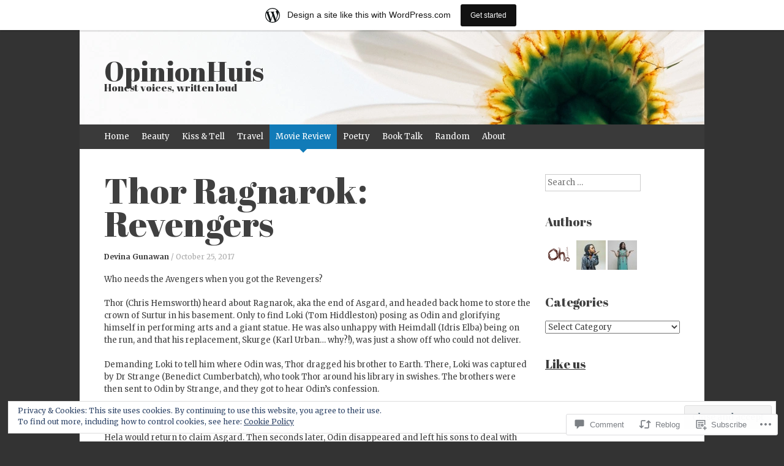

--- FILE ---
content_type: text/html; charset=UTF-8
request_url: https://writtenloud.wordpress.com/2017/10/25/thor-ragnarok-revengers/
body_size: 30524
content:
<!DOCTYPE html>
<html lang="en">
<head>
<meta charset="UTF-8" />
<meta name="viewport" content="width=device-width, initial-scale=1" />
<title>Thor Ragnarok: Revengers | OpinionHuis</title>
<link rel="profile" href="http://gmpg.org/xfn/11" />
<link rel="pingback" href="https://writtenloud.wordpress.com/xmlrpc.php" />
<!--[if lt IE 9]>
<script src="https://s0.wp.com/wp-content/themes/pub/expound/js/html5.js?m=1376965621i" type="text/javascript"></script>
<![endif]-->

<script type="text/javascript">
  WebFontConfig = {"google":{"families":["Abril+Fatface:r:latin,latin-ext","Merriweather:r,i,b,bi:latin,latin-ext"]},"api_url":"https:\/\/fonts-api.wp.com\/css"};
  (function() {
    var wf = document.createElement('script');
    wf.src = '/wp-content/plugins/custom-fonts/js/webfont.js';
    wf.type = 'text/javascript';
    wf.async = 'true';
    var s = document.getElementsByTagName('script')[0];
    s.parentNode.insertBefore(wf, s);
	})();
</script><style id="jetpack-custom-fonts-css">.wf-active body{font-family:"Merriweather",serif}.wf-active button, .wf-active input, .wf-active select, .wf-active textarea{font-family:"Merriweather",serif}.wf-active blockquote{font-family:"Merriweather",serif}.wf-active body{font-family:"Merriweather",serif}.wf-active th{font-weight:400;font-family:"Abril Fatface",sans-serif;font-style:normal}.wf-active h1, .wf-active h2, .wf-active h3{font-weight:400;font-family:"Abril Fatface",sans-serif;font-style:normal}.wf-active h1{font-size:28.6px;font-style:normal;font-weight:400}.wf-active h2{font-size:23.4px;font-style:normal;font-weight:400}.wf-active h3{font-size:19.5px;font-style:normal;font-weight:400}.wf-active h4, .wf-active h5, .wf-active h6{font-weight:400;font-style:normal}.wf-active .site-title{font-size:44.2px;font-family:"Abril Fatface",sans-serif;font-style:normal;font-weight:400}.wf-active .site-description, .wf-active .single .site-content .related-content .entry-title{font-weight:400;font-size:16.9px;font-style:normal}.wf-active .featured-content .entry-title, .wf-active .site-content .entry-title, .wf-active .featured-content-secondary .entry-title, .wf-active .comments-area #reply-title, .wf-active .comments-area .comments-title{font-size:26px;font-style:normal;font-weight:400}.wf-active .comments-area footer .comment-author{font-size:26px;font-family:"Abril Fatface",sans-serif;font-style:normal;font-weight:400}.wf-active .single .site-content .entry-title{font-size:57.2px;font-style:normal;font-weight:400}.wf-active .widget-area .widget-title{font-size:19.5px;font-style:normal;font-weight:400}@media only screen and (max-width : 900px){.wf-active .main-small-navigation .menu-toggle{font-size:18.2px;font-style:normal;font-weight:400}}</style>
<meta name='robots' content='max-image-preview:large' />
<link rel='dns-prefetch' href='//s0.wp.com' />
<link rel='dns-prefetch' href='//widgets.wp.com' />
<link rel='dns-prefetch' href='//wordpress.com' />
<link rel='dns-prefetch' href='//af.pubmine.com' />
<link rel="alternate" type="application/rss+xml" title="OpinionHuis &raquo; Feed" href="https://writtenloud.wordpress.com/feed/" />
<link rel="alternate" type="application/rss+xml" title="OpinionHuis &raquo; Comments Feed" href="https://writtenloud.wordpress.com/comments/feed/" />
<link rel="alternate" type="application/rss+xml" title="OpinionHuis &raquo; Thor Ragnarok: Revengers Comments Feed" href="https://writtenloud.wordpress.com/2017/10/25/thor-ragnarok-revengers/feed/" />
	<script type="text/javascript">
		/* <![CDATA[ */
		function addLoadEvent(func) {
			var oldonload = window.onload;
			if (typeof window.onload != 'function') {
				window.onload = func;
			} else {
				window.onload = function () {
					oldonload();
					func();
				}
			}
		}
		/* ]]> */
	</script>
	<link crossorigin='anonymous' rel='stylesheet' id='all-css-0-1' href='/_static/??-eJxtjEsOwjAMRC9EMBUoiAXiLG6wojTOR7WjiNuTdoGEYDkz7w30alzJSlkhNVO5+ZAFenh6UgFqYy0xkGHsoJQqo5KA6Ivp6EQO8P+AQxzYQlrRRbOnH3zm4j9CwjWShuzNjCsM9LvZ5Ee6T1c72cvpZs/LG8VZRLg=&cssminify=yes' type='text/css' media='all' />
<style id='wp-emoji-styles-inline-css'>

	img.wp-smiley, img.emoji {
		display: inline !important;
		border: none !important;
		box-shadow: none !important;
		height: 1em !important;
		width: 1em !important;
		margin: 0 0.07em !important;
		vertical-align: -0.1em !important;
		background: none !important;
		padding: 0 !important;
	}
/*# sourceURL=wp-emoji-styles-inline-css */
</style>
<link crossorigin='anonymous' rel='stylesheet' id='all-css-2-1' href='/wp-content/plugins/gutenberg-core/v22.4.0/build/styles/block-library/style.min.css?m=1768935615i&cssminify=yes' type='text/css' media='all' />
<style id='wp-block-library-inline-css'>
.has-text-align-justify {
	text-align:justify;
}
.has-text-align-justify{text-align:justify;}

/*# sourceURL=wp-block-library-inline-css */
</style><style id='global-styles-inline-css'>
:root{--wp--preset--aspect-ratio--square: 1;--wp--preset--aspect-ratio--4-3: 4/3;--wp--preset--aspect-ratio--3-4: 3/4;--wp--preset--aspect-ratio--3-2: 3/2;--wp--preset--aspect-ratio--2-3: 2/3;--wp--preset--aspect-ratio--16-9: 16/9;--wp--preset--aspect-ratio--9-16: 9/16;--wp--preset--color--black: #000000;--wp--preset--color--cyan-bluish-gray: #abb8c3;--wp--preset--color--white: #ffffff;--wp--preset--color--pale-pink: #f78da7;--wp--preset--color--vivid-red: #cf2e2e;--wp--preset--color--luminous-vivid-orange: #ff6900;--wp--preset--color--luminous-vivid-amber: #fcb900;--wp--preset--color--light-green-cyan: #7bdcb5;--wp--preset--color--vivid-green-cyan: #00d084;--wp--preset--color--pale-cyan-blue: #8ed1fc;--wp--preset--color--vivid-cyan-blue: #0693e3;--wp--preset--color--vivid-purple: #9b51e0;--wp--preset--gradient--vivid-cyan-blue-to-vivid-purple: linear-gradient(135deg,rgb(6,147,227) 0%,rgb(155,81,224) 100%);--wp--preset--gradient--light-green-cyan-to-vivid-green-cyan: linear-gradient(135deg,rgb(122,220,180) 0%,rgb(0,208,130) 100%);--wp--preset--gradient--luminous-vivid-amber-to-luminous-vivid-orange: linear-gradient(135deg,rgb(252,185,0) 0%,rgb(255,105,0) 100%);--wp--preset--gradient--luminous-vivid-orange-to-vivid-red: linear-gradient(135deg,rgb(255,105,0) 0%,rgb(207,46,46) 100%);--wp--preset--gradient--very-light-gray-to-cyan-bluish-gray: linear-gradient(135deg,rgb(238,238,238) 0%,rgb(169,184,195) 100%);--wp--preset--gradient--cool-to-warm-spectrum: linear-gradient(135deg,rgb(74,234,220) 0%,rgb(151,120,209) 20%,rgb(207,42,186) 40%,rgb(238,44,130) 60%,rgb(251,105,98) 80%,rgb(254,248,76) 100%);--wp--preset--gradient--blush-light-purple: linear-gradient(135deg,rgb(255,206,236) 0%,rgb(152,150,240) 100%);--wp--preset--gradient--blush-bordeaux: linear-gradient(135deg,rgb(254,205,165) 0%,rgb(254,45,45) 50%,rgb(107,0,62) 100%);--wp--preset--gradient--luminous-dusk: linear-gradient(135deg,rgb(255,203,112) 0%,rgb(199,81,192) 50%,rgb(65,88,208) 100%);--wp--preset--gradient--pale-ocean: linear-gradient(135deg,rgb(255,245,203) 0%,rgb(182,227,212) 50%,rgb(51,167,181) 100%);--wp--preset--gradient--electric-grass: linear-gradient(135deg,rgb(202,248,128) 0%,rgb(113,206,126) 100%);--wp--preset--gradient--midnight: linear-gradient(135deg,rgb(2,3,129) 0%,rgb(40,116,252) 100%);--wp--preset--font-size--small: 13px;--wp--preset--font-size--medium: 20px;--wp--preset--font-size--large: 36px;--wp--preset--font-size--x-large: 42px;--wp--preset--font-family--albert-sans: 'Albert Sans', sans-serif;--wp--preset--font-family--alegreya: Alegreya, serif;--wp--preset--font-family--arvo: Arvo, serif;--wp--preset--font-family--bodoni-moda: 'Bodoni Moda', serif;--wp--preset--font-family--bricolage-grotesque: 'Bricolage Grotesque', sans-serif;--wp--preset--font-family--cabin: Cabin, sans-serif;--wp--preset--font-family--chivo: Chivo, sans-serif;--wp--preset--font-family--commissioner: Commissioner, sans-serif;--wp--preset--font-family--cormorant: Cormorant, serif;--wp--preset--font-family--courier-prime: 'Courier Prime', monospace;--wp--preset--font-family--crimson-pro: 'Crimson Pro', serif;--wp--preset--font-family--dm-mono: 'DM Mono', monospace;--wp--preset--font-family--dm-sans: 'DM Sans', sans-serif;--wp--preset--font-family--dm-serif-display: 'DM Serif Display', serif;--wp--preset--font-family--domine: Domine, serif;--wp--preset--font-family--eb-garamond: 'EB Garamond', serif;--wp--preset--font-family--epilogue: Epilogue, sans-serif;--wp--preset--font-family--fahkwang: Fahkwang, sans-serif;--wp--preset--font-family--figtree: Figtree, sans-serif;--wp--preset--font-family--fira-sans: 'Fira Sans', sans-serif;--wp--preset--font-family--fjalla-one: 'Fjalla One', sans-serif;--wp--preset--font-family--fraunces: Fraunces, serif;--wp--preset--font-family--gabarito: Gabarito, system-ui;--wp--preset--font-family--ibm-plex-mono: 'IBM Plex Mono', monospace;--wp--preset--font-family--ibm-plex-sans: 'IBM Plex Sans', sans-serif;--wp--preset--font-family--ibarra-real-nova: 'Ibarra Real Nova', serif;--wp--preset--font-family--instrument-serif: 'Instrument Serif', serif;--wp--preset--font-family--inter: Inter, sans-serif;--wp--preset--font-family--josefin-sans: 'Josefin Sans', sans-serif;--wp--preset--font-family--jost: Jost, sans-serif;--wp--preset--font-family--libre-baskerville: 'Libre Baskerville', serif;--wp--preset--font-family--libre-franklin: 'Libre Franklin', sans-serif;--wp--preset--font-family--literata: Literata, serif;--wp--preset--font-family--lora: Lora, serif;--wp--preset--font-family--merriweather: Merriweather, serif;--wp--preset--font-family--montserrat: Montserrat, sans-serif;--wp--preset--font-family--newsreader: Newsreader, serif;--wp--preset--font-family--noto-sans-mono: 'Noto Sans Mono', sans-serif;--wp--preset--font-family--nunito: Nunito, sans-serif;--wp--preset--font-family--open-sans: 'Open Sans', sans-serif;--wp--preset--font-family--overpass: Overpass, sans-serif;--wp--preset--font-family--pt-serif: 'PT Serif', serif;--wp--preset--font-family--petrona: Petrona, serif;--wp--preset--font-family--piazzolla: Piazzolla, serif;--wp--preset--font-family--playfair-display: 'Playfair Display', serif;--wp--preset--font-family--plus-jakarta-sans: 'Plus Jakarta Sans', sans-serif;--wp--preset--font-family--poppins: Poppins, sans-serif;--wp--preset--font-family--raleway: Raleway, sans-serif;--wp--preset--font-family--roboto: Roboto, sans-serif;--wp--preset--font-family--roboto-slab: 'Roboto Slab', serif;--wp--preset--font-family--rubik: Rubik, sans-serif;--wp--preset--font-family--rufina: Rufina, serif;--wp--preset--font-family--sora: Sora, sans-serif;--wp--preset--font-family--source-sans-3: 'Source Sans 3', sans-serif;--wp--preset--font-family--source-serif-4: 'Source Serif 4', serif;--wp--preset--font-family--space-mono: 'Space Mono', monospace;--wp--preset--font-family--syne: Syne, sans-serif;--wp--preset--font-family--texturina: Texturina, serif;--wp--preset--font-family--urbanist: Urbanist, sans-serif;--wp--preset--font-family--work-sans: 'Work Sans', sans-serif;--wp--preset--spacing--20: 0.44rem;--wp--preset--spacing--30: 0.67rem;--wp--preset--spacing--40: 1rem;--wp--preset--spacing--50: 1.5rem;--wp--preset--spacing--60: 2.25rem;--wp--preset--spacing--70: 3.38rem;--wp--preset--spacing--80: 5.06rem;--wp--preset--shadow--natural: 6px 6px 9px rgba(0, 0, 0, 0.2);--wp--preset--shadow--deep: 12px 12px 50px rgba(0, 0, 0, 0.4);--wp--preset--shadow--sharp: 6px 6px 0px rgba(0, 0, 0, 0.2);--wp--preset--shadow--outlined: 6px 6px 0px -3px rgb(255, 255, 255), 6px 6px rgb(0, 0, 0);--wp--preset--shadow--crisp: 6px 6px 0px rgb(0, 0, 0);}:where(body) { margin: 0; }:where(.is-layout-flex){gap: 0.5em;}:where(.is-layout-grid){gap: 0.5em;}body .is-layout-flex{display: flex;}.is-layout-flex{flex-wrap: wrap;align-items: center;}.is-layout-flex > :is(*, div){margin: 0;}body .is-layout-grid{display: grid;}.is-layout-grid > :is(*, div){margin: 0;}body{padding-top: 0px;padding-right: 0px;padding-bottom: 0px;padding-left: 0px;}:root :where(.wp-element-button, .wp-block-button__link){background-color: #32373c;border-width: 0;color: #fff;font-family: inherit;font-size: inherit;font-style: inherit;font-weight: inherit;letter-spacing: inherit;line-height: inherit;padding-top: calc(0.667em + 2px);padding-right: calc(1.333em + 2px);padding-bottom: calc(0.667em + 2px);padding-left: calc(1.333em + 2px);text-decoration: none;text-transform: inherit;}.has-black-color{color: var(--wp--preset--color--black) !important;}.has-cyan-bluish-gray-color{color: var(--wp--preset--color--cyan-bluish-gray) !important;}.has-white-color{color: var(--wp--preset--color--white) !important;}.has-pale-pink-color{color: var(--wp--preset--color--pale-pink) !important;}.has-vivid-red-color{color: var(--wp--preset--color--vivid-red) !important;}.has-luminous-vivid-orange-color{color: var(--wp--preset--color--luminous-vivid-orange) !important;}.has-luminous-vivid-amber-color{color: var(--wp--preset--color--luminous-vivid-amber) !important;}.has-light-green-cyan-color{color: var(--wp--preset--color--light-green-cyan) !important;}.has-vivid-green-cyan-color{color: var(--wp--preset--color--vivid-green-cyan) !important;}.has-pale-cyan-blue-color{color: var(--wp--preset--color--pale-cyan-blue) !important;}.has-vivid-cyan-blue-color{color: var(--wp--preset--color--vivid-cyan-blue) !important;}.has-vivid-purple-color{color: var(--wp--preset--color--vivid-purple) !important;}.has-black-background-color{background-color: var(--wp--preset--color--black) !important;}.has-cyan-bluish-gray-background-color{background-color: var(--wp--preset--color--cyan-bluish-gray) !important;}.has-white-background-color{background-color: var(--wp--preset--color--white) !important;}.has-pale-pink-background-color{background-color: var(--wp--preset--color--pale-pink) !important;}.has-vivid-red-background-color{background-color: var(--wp--preset--color--vivid-red) !important;}.has-luminous-vivid-orange-background-color{background-color: var(--wp--preset--color--luminous-vivid-orange) !important;}.has-luminous-vivid-amber-background-color{background-color: var(--wp--preset--color--luminous-vivid-amber) !important;}.has-light-green-cyan-background-color{background-color: var(--wp--preset--color--light-green-cyan) !important;}.has-vivid-green-cyan-background-color{background-color: var(--wp--preset--color--vivid-green-cyan) !important;}.has-pale-cyan-blue-background-color{background-color: var(--wp--preset--color--pale-cyan-blue) !important;}.has-vivid-cyan-blue-background-color{background-color: var(--wp--preset--color--vivid-cyan-blue) !important;}.has-vivid-purple-background-color{background-color: var(--wp--preset--color--vivid-purple) !important;}.has-black-border-color{border-color: var(--wp--preset--color--black) !important;}.has-cyan-bluish-gray-border-color{border-color: var(--wp--preset--color--cyan-bluish-gray) !important;}.has-white-border-color{border-color: var(--wp--preset--color--white) !important;}.has-pale-pink-border-color{border-color: var(--wp--preset--color--pale-pink) !important;}.has-vivid-red-border-color{border-color: var(--wp--preset--color--vivid-red) !important;}.has-luminous-vivid-orange-border-color{border-color: var(--wp--preset--color--luminous-vivid-orange) !important;}.has-luminous-vivid-amber-border-color{border-color: var(--wp--preset--color--luminous-vivid-amber) !important;}.has-light-green-cyan-border-color{border-color: var(--wp--preset--color--light-green-cyan) !important;}.has-vivid-green-cyan-border-color{border-color: var(--wp--preset--color--vivid-green-cyan) !important;}.has-pale-cyan-blue-border-color{border-color: var(--wp--preset--color--pale-cyan-blue) !important;}.has-vivid-cyan-blue-border-color{border-color: var(--wp--preset--color--vivid-cyan-blue) !important;}.has-vivid-purple-border-color{border-color: var(--wp--preset--color--vivid-purple) !important;}.has-vivid-cyan-blue-to-vivid-purple-gradient-background{background: var(--wp--preset--gradient--vivid-cyan-blue-to-vivid-purple) !important;}.has-light-green-cyan-to-vivid-green-cyan-gradient-background{background: var(--wp--preset--gradient--light-green-cyan-to-vivid-green-cyan) !important;}.has-luminous-vivid-amber-to-luminous-vivid-orange-gradient-background{background: var(--wp--preset--gradient--luminous-vivid-amber-to-luminous-vivid-orange) !important;}.has-luminous-vivid-orange-to-vivid-red-gradient-background{background: var(--wp--preset--gradient--luminous-vivid-orange-to-vivid-red) !important;}.has-very-light-gray-to-cyan-bluish-gray-gradient-background{background: var(--wp--preset--gradient--very-light-gray-to-cyan-bluish-gray) !important;}.has-cool-to-warm-spectrum-gradient-background{background: var(--wp--preset--gradient--cool-to-warm-spectrum) !important;}.has-blush-light-purple-gradient-background{background: var(--wp--preset--gradient--blush-light-purple) !important;}.has-blush-bordeaux-gradient-background{background: var(--wp--preset--gradient--blush-bordeaux) !important;}.has-luminous-dusk-gradient-background{background: var(--wp--preset--gradient--luminous-dusk) !important;}.has-pale-ocean-gradient-background{background: var(--wp--preset--gradient--pale-ocean) !important;}.has-electric-grass-gradient-background{background: var(--wp--preset--gradient--electric-grass) !important;}.has-midnight-gradient-background{background: var(--wp--preset--gradient--midnight) !important;}.has-small-font-size{font-size: var(--wp--preset--font-size--small) !important;}.has-medium-font-size{font-size: var(--wp--preset--font-size--medium) !important;}.has-large-font-size{font-size: var(--wp--preset--font-size--large) !important;}.has-x-large-font-size{font-size: var(--wp--preset--font-size--x-large) !important;}.has-albert-sans-font-family{font-family: var(--wp--preset--font-family--albert-sans) !important;}.has-alegreya-font-family{font-family: var(--wp--preset--font-family--alegreya) !important;}.has-arvo-font-family{font-family: var(--wp--preset--font-family--arvo) !important;}.has-bodoni-moda-font-family{font-family: var(--wp--preset--font-family--bodoni-moda) !important;}.has-bricolage-grotesque-font-family{font-family: var(--wp--preset--font-family--bricolage-grotesque) !important;}.has-cabin-font-family{font-family: var(--wp--preset--font-family--cabin) !important;}.has-chivo-font-family{font-family: var(--wp--preset--font-family--chivo) !important;}.has-commissioner-font-family{font-family: var(--wp--preset--font-family--commissioner) !important;}.has-cormorant-font-family{font-family: var(--wp--preset--font-family--cormorant) !important;}.has-courier-prime-font-family{font-family: var(--wp--preset--font-family--courier-prime) !important;}.has-crimson-pro-font-family{font-family: var(--wp--preset--font-family--crimson-pro) !important;}.has-dm-mono-font-family{font-family: var(--wp--preset--font-family--dm-mono) !important;}.has-dm-sans-font-family{font-family: var(--wp--preset--font-family--dm-sans) !important;}.has-dm-serif-display-font-family{font-family: var(--wp--preset--font-family--dm-serif-display) !important;}.has-domine-font-family{font-family: var(--wp--preset--font-family--domine) !important;}.has-eb-garamond-font-family{font-family: var(--wp--preset--font-family--eb-garamond) !important;}.has-epilogue-font-family{font-family: var(--wp--preset--font-family--epilogue) !important;}.has-fahkwang-font-family{font-family: var(--wp--preset--font-family--fahkwang) !important;}.has-figtree-font-family{font-family: var(--wp--preset--font-family--figtree) !important;}.has-fira-sans-font-family{font-family: var(--wp--preset--font-family--fira-sans) !important;}.has-fjalla-one-font-family{font-family: var(--wp--preset--font-family--fjalla-one) !important;}.has-fraunces-font-family{font-family: var(--wp--preset--font-family--fraunces) !important;}.has-gabarito-font-family{font-family: var(--wp--preset--font-family--gabarito) !important;}.has-ibm-plex-mono-font-family{font-family: var(--wp--preset--font-family--ibm-plex-mono) !important;}.has-ibm-plex-sans-font-family{font-family: var(--wp--preset--font-family--ibm-plex-sans) !important;}.has-ibarra-real-nova-font-family{font-family: var(--wp--preset--font-family--ibarra-real-nova) !important;}.has-instrument-serif-font-family{font-family: var(--wp--preset--font-family--instrument-serif) !important;}.has-inter-font-family{font-family: var(--wp--preset--font-family--inter) !important;}.has-josefin-sans-font-family{font-family: var(--wp--preset--font-family--josefin-sans) !important;}.has-jost-font-family{font-family: var(--wp--preset--font-family--jost) !important;}.has-libre-baskerville-font-family{font-family: var(--wp--preset--font-family--libre-baskerville) !important;}.has-libre-franklin-font-family{font-family: var(--wp--preset--font-family--libre-franklin) !important;}.has-literata-font-family{font-family: var(--wp--preset--font-family--literata) !important;}.has-lora-font-family{font-family: var(--wp--preset--font-family--lora) !important;}.has-merriweather-font-family{font-family: var(--wp--preset--font-family--merriweather) !important;}.has-montserrat-font-family{font-family: var(--wp--preset--font-family--montserrat) !important;}.has-newsreader-font-family{font-family: var(--wp--preset--font-family--newsreader) !important;}.has-noto-sans-mono-font-family{font-family: var(--wp--preset--font-family--noto-sans-mono) !important;}.has-nunito-font-family{font-family: var(--wp--preset--font-family--nunito) !important;}.has-open-sans-font-family{font-family: var(--wp--preset--font-family--open-sans) !important;}.has-overpass-font-family{font-family: var(--wp--preset--font-family--overpass) !important;}.has-pt-serif-font-family{font-family: var(--wp--preset--font-family--pt-serif) !important;}.has-petrona-font-family{font-family: var(--wp--preset--font-family--petrona) !important;}.has-piazzolla-font-family{font-family: var(--wp--preset--font-family--piazzolla) !important;}.has-playfair-display-font-family{font-family: var(--wp--preset--font-family--playfair-display) !important;}.has-plus-jakarta-sans-font-family{font-family: var(--wp--preset--font-family--plus-jakarta-sans) !important;}.has-poppins-font-family{font-family: var(--wp--preset--font-family--poppins) !important;}.has-raleway-font-family{font-family: var(--wp--preset--font-family--raleway) !important;}.has-roboto-font-family{font-family: var(--wp--preset--font-family--roboto) !important;}.has-roboto-slab-font-family{font-family: var(--wp--preset--font-family--roboto-slab) !important;}.has-rubik-font-family{font-family: var(--wp--preset--font-family--rubik) !important;}.has-rufina-font-family{font-family: var(--wp--preset--font-family--rufina) !important;}.has-sora-font-family{font-family: var(--wp--preset--font-family--sora) !important;}.has-source-sans-3-font-family{font-family: var(--wp--preset--font-family--source-sans-3) !important;}.has-source-serif-4-font-family{font-family: var(--wp--preset--font-family--source-serif-4) !important;}.has-space-mono-font-family{font-family: var(--wp--preset--font-family--space-mono) !important;}.has-syne-font-family{font-family: var(--wp--preset--font-family--syne) !important;}.has-texturina-font-family{font-family: var(--wp--preset--font-family--texturina) !important;}.has-urbanist-font-family{font-family: var(--wp--preset--font-family--urbanist) !important;}.has-work-sans-font-family{font-family: var(--wp--preset--font-family--work-sans) !important;}
/*# sourceURL=global-styles-inline-css */
</style>

<style id='classic-theme-styles-inline-css'>
.wp-block-button__link{background-color:#32373c;border-radius:9999px;box-shadow:none;color:#fff;font-size:1.125em;padding:calc(.667em + 2px) calc(1.333em + 2px);text-decoration:none}.wp-block-file__button{background:#32373c;color:#fff}.wp-block-accordion-heading{margin:0}.wp-block-accordion-heading__toggle{background-color:inherit!important;color:inherit!important}.wp-block-accordion-heading__toggle:not(:focus-visible){outline:none}.wp-block-accordion-heading__toggle:focus,.wp-block-accordion-heading__toggle:hover{background-color:inherit!important;border:none;box-shadow:none;color:inherit;padding:var(--wp--preset--spacing--20,1em) 0;text-decoration:none}.wp-block-accordion-heading__toggle:focus-visible{outline:auto;outline-offset:0}
/*# sourceURL=/wp-content/plugins/gutenberg-core/v22.4.0/build/styles/block-library/classic.min.css */
</style>
<link crossorigin='anonymous' rel='stylesheet' id='all-css-4-1' href='/_static/??-eJx9jskOwjAMRH+IYPblgPgUlMWClDqJYqf9fVxVXABxseSZefbAWIzPSTAJUDOlb/eYGHyuqDoVK6AJwhAt9kgaW3rmBfzGxqKMca5UZDY6KTYy8lCQ/3EdSrH+aVSaT8wGUM7pbd4GTCFXsE0yWZHovzDg6sG12AcYsDp9reLUmT/3qcyVLuvj4bRd7fbnTfcCmvdj7g==&cssminify=yes' type='text/css' media='all' />
<link rel='stylesheet' id='verbum-gutenberg-css-css' href='https://widgets.wp.com/verbum-block-editor/block-editor.css?ver=1738686361' media='all' />
<link crossorigin='anonymous' rel='stylesheet' id='all-css-6-1' href='/_static/??/wp-content/mu-plugins/comment-likes/css/comment-likes.css,/i/noticons/noticons.css,/wp-content/themes/pub/expound/style.css?m=1741693332j&cssminify=yes' type='text/css' media='all' />
<style id='jetpack_facebook_likebox-inline-css'>
.widget_facebook_likebox {
	overflow: hidden;
}

/*# sourceURL=/wp-content/mu-plugins/jetpack-plugin/moon/modules/widgets/facebook-likebox/style.css */
</style>
<link crossorigin='anonymous' rel='stylesheet' id='all-css-8-1' href='/_static/??-eJzTLy/QTc7PK0nNK9HPLdUtyClNz8wr1i9KTcrJTwcy0/WTi5G5ekCujj52Temp+bo5+cmJJZn5eSgc3bScxMwikFb7XFtDE1NLExMLc0OTLACohS2q&cssminify=yes' type='text/css' media='all' />
<style id='jetpack-global-styles-frontend-style-inline-css'>
:root { --font-headings: unset; --font-base: unset; --font-headings-default: -apple-system,BlinkMacSystemFont,"Segoe UI",Roboto,Oxygen-Sans,Ubuntu,Cantarell,"Helvetica Neue",sans-serif; --font-base-default: -apple-system,BlinkMacSystemFont,"Segoe UI",Roboto,Oxygen-Sans,Ubuntu,Cantarell,"Helvetica Neue",sans-serif;}
/*# sourceURL=jetpack-global-styles-frontend-style-inline-css */
</style>
<link crossorigin='anonymous' rel='stylesheet' id='all-css-10-1' href='/_static/??-eJyNjcEKwjAQRH/IuFRT6kX8FNkmS5K6yQY3Qfx7bfEiXrwM82B4A49qnJRGpUHupnIPqSgs1Cq624chi6zhO5OCRryTR++fW00l7J3qDv43XVNxoOISsmEJol/wY2uR8vs3WggsM/I6uOTzMI3Hw8lOg11eUT1JKA==&cssminify=yes' type='text/css' media='all' />
<script type="text/javascript" id="wpcom-actionbar-placeholder-js-extra">
/* <![CDATA[ */
var actionbardata = {"siteID":"90469666","postID":"14386","siteURL":"https://writtenloud.wordpress.com","xhrURL":"https://writtenloud.wordpress.com/wp-admin/admin-ajax.php","nonce":"517de47012","isLoggedIn":"","statusMessage":"","subsEmailDefault":"instantly","proxyScriptUrl":"https://s0.wp.com/wp-content/js/wpcom-proxy-request.js?m=1513050504i&amp;ver=20211021","shortlink":"https://wp.me/p67Bia-3K2","i18n":{"followedText":"New posts from this site will now appear in your \u003Ca href=\"https://wordpress.com/reader\"\u003EReader\u003C/a\u003E","foldBar":"Collapse this bar","unfoldBar":"Expand this bar","shortLinkCopied":"Shortlink copied to clipboard."}};
//# sourceURL=wpcom-actionbar-placeholder-js-extra
/* ]]> */
</script>
<script type="text/javascript" id="jetpack-mu-wpcom-settings-js-before">
/* <![CDATA[ */
var JETPACK_MU_WPCOM_SETTINGS = {"assetsUrl":"https://s0.wp.com/wp-content/mu-plugins/jetpack-mu-wpcom-plugin/moon/jetpack_vendor/automattic/jetpack-mu-wpcom/src/build/"};
//# sourceURL=jetpack-mu-wpcom-settings-js-before
/* ]]> */
</script>
<script crossorigin='anonymous' type='text/javascript'  src='/_static/??/wp-content/js/rlt-proxy.js,/wp-content/blog-plugins/wordads-classes/js/cmp/v2/cmp-non-gdpr.js?m=1720530689j'></script>
<script type="text/javascript" id="rlt-proxy-js-after">
/* <![CDATA[ */
	rltInitialize( {"token":null,"iframeOrigins":["https:\/\/widgets.wp.com"]} );
//# sourceURL=rlt-proxy-js-after
/* ]]> */
</script>
<link rel="EditURI" type="application/rsd+xml" title="RSD" href="https://writtenloud.wordpress.com/xmlrpc.php?rsd" />
<meta name="generator" content="WordPress.com" />
<link rel="canonical" href="https://writtenloud.wordpress.com/2017/10/25/thor-ragnarok-revengers/" />
<link rel='shortlink' href='https://wp.me/p67Bia-3K2' />
<link rel="alternate" type="application/json+oembed" href="https://public-api.wordpress.com/oembed/?format=json&amp;url=https%3A%2F%2Fwrittenloud.wordpress.com%2F2017%2F10%2F25%2Fthor-ragnarok-revengers%2F&amp;for=wpcom-auto-discovery" /><link rel="alternate" type="application/xml+oembed" href="https://public-api.wordpress.com/oembed/?format=xml&amp;url=https%3A%2F%2Fwrittenloud.wordpress.com%2F2017%2F10%2F25%2Fthor-ragnarok-revengers%2F&amp;for=wpcom-auto-discovery" />
<!-- Jetpack Open Graph Tags -->
<meta property="og:type" content="article" />
<meta property="og:title" content="Thor Ragnarok: Revengers" />
<meta property="og:url" content="https://writtenloud.wordpress.com/2017/10/25/thor-ragnarok-revengers/" />
<meta property="og:description" content="Who needs the Avengers when you got the Revengers? Thor (Chris Hemsworth) heard about Ragnarok, aka the end of Asgard, and headed back home to store the crown of Surtur in his basement. Only to fin…" />
<meta property="article:published_time" content="2017-10-25T12:52:37+00:00" />
<meta property="article:modified_time" content="2017-10-25T12:52:37+00:00" />
<meta property="og:site_name" content="OpinionHuis" />
<meta property="og:image" content="https://writtenloud.wordpress.com/wp-content/uploads/2017/10/img_4745.jpg" />
<meta property="og:image:width" content="278" />
<meta property="og:image:height" content="529" />
<meta property="og:image:alt" content="" />
<meta property="og:locale" content="en_US" />
<meta property="fb:app_id" content="249643311490" />
<meta property="article:publisher" content="https://www.facebook.com/WordPresscom" />
<meta name="twitter:creator" content="@writtenloud" />
<meta name="twitter:site" content="@writtenloud" />
<meta name="twitter:text:title" content="Thor Ragnarok: Revengers" />
<meta name="twitter:image" content="https://writtenloud.wordpress.com/wp-content/uploads/2017/10/img_4745.jpg?w=144" />
<meta name="twitter:card" content="summary" />

<!-- End Jetpack Open Graph Tags -->
<link rel='openid.server' href='https://writtenloud.wordpress.com/?openidserver=1' />
<link rel='openid.delegate' href='https://writtenloud.wordpress.com/' />
<link rel="search" type="application/opensearchdescription+xml" href="https://writtenloud.wordpress.com/osd.xml" title="OpinionHuis" />
<link rel="search" type="application/opensearchdescription+xml" href="https://s1.wp.com/opensearch.xml" title="WordPress.com" />
		<style type="text/css">
			.recentcomments a {
				display: inline !important;
				padding: 0 !important;
				margin: 0 !important;
			}

			table.recentcommentsavatartop img.avatar, table.recentcommentsavatarend img.avatar {
				border: 0px;
				margin: 0;
			}

			table.recentcommentsavatartop a, table.recentcommentsavatarend a {
				border: 0px !important;
				background-color: transparent !important;
			}

			td.recentcommentsavatarend, td.recentcommentsavatartop {
				padding: 0px 0px 1px 0px;
				margin: 0px;
			}

			td.recentcommentstextend {
				border: none !important;
				padding: 0px 0px 2px 10px;
			}

			.rtl td.recentcommentstextend {
				padding: 0px 10px 2px 0px;
			}

			td.recentcommentstexttop {
				border: none;
				padding: 0px 0px 0px 10px;
			}

			.rtl td.recentcommentstexttop {
				padding: 0px 10px 0px 0px;
			}
		</style>
		<meta name="description" content="Who needs the Avengers when you got the Revengers? Thor (Chris Hemsworth) heard about Ragnarok, aka the end of Asgard, and headed back home to store the crown of Surtur in his basement. Only to find Loki (Tom Hiddleston) posing as Odin and glorifying himself in performing arts and a giant statue. He was also&hellip;" />
	<style type="text/css">
	        .site-title a,
        .site-title a:hover,
        .site-description {
			color: #3a3a3a;
        }
	
			.site-header .site-branding {
			background-color: transparent;
			background-image: url('https://defaultcustomheadersdata.files.wordpress.com/2016/07/dch_header31.jpg?resize=1020,154');
			background-position: 50% 0;
			background-repeat: no-repeat;
			height: 154px;
		}
		</style>
	<script type="text/javascript">
/* <![CDATA[ */
var wa_client = {}; wa_client.cmd = []; wa_client.config = { 'blog_id': 90469666, 'blog_language': 'en', 'is_wordads': false, 'hosting_type': 0, 'afp_account_id': null, 'afp_host_id': 5038568878849053, 'theme': 'pub/expound', '_': { 'title': 'Advertisement', 'privacy_settings': 'Privacy Settings' }, 'formats': [ 'inline', 'belowpost', 'bottom_sticky', 'sidebar_sticky_right', 'sidebar', 'gutenberg_rectangle', 'gutenberg_leaderboard', 'gutenberg_mobile_leaderboard', 'gutenberg_skyscraper' ] };
/* ]]> */
</script>
		<script type="text/javascript">

			window.doNotSellCallback = function() {

				var linkElements = [
					'a[href="https://wordpress.com/?ref=footer_blog"]',
					'a[href="https://wordpress.com/?ref=footer_website"]',
					'a[href="https://wordpress.com/?ref=vertical_footer"]',
					'a[href^="https://wordpress.com/?ref=footer_segment_"]',
				].join(',');

				var dnsLink = document.createElement( 'a' );
				dnsLink.href = 'https://wordpress.com/advertising-program-optout/';
				dnsLink.classList.add( 'do-not-sell-link' );
				dnsLink.rel = 'nofollow';
				dnsLink.style.marginLeft = '0.5em';
				dnsLink.textContent = 'Do Not Sell or Share My Personal Information';

				var creditLinks = document.querySelectorAll( linkElements );

				if ( 0 === creditLinks.length ) {
					return false;
				}

				Array.prototype.forEach.call( creditLinks, function( el ) {
					el.insertAdjacentElement( 'afterend', dnsLink );
				});

				return true;
			};

		</script>
		<link rel="icon" href="https://writtenloud.wordpress.com/wp-content/uploads/2019/05/cropped-untitled-artwork-1.jpg?w=32" sizes="32x32" />
<link rel="icon" href="https://writtenloud.wordpress.com/wp-content/uploads/2019/05/cropped-untitled-artwork-1.jpg?w=192" sizes="192x192" />
<link rel="apple-touch-icon" href="https://writtenloud.wordpress.com/wp-content/uploads/2019/05/cropped-untitled-artwork-1.jpg?w=180" />
<meta name="msapplication-TileImage" content="https://writtenloud.wordpress.com/wp-content/uploads/2019/05/cropped-untitled-artwork-1.jpg?w=270" />
<script type="text/javascript">
	window.google_analytics_uacct = "UA-52447-2";
</script>

<script type="text/javascript">
	var _gaq = _gaq || [];
	_gaq.push(['_setAccount', 'UA-52447-2']);
	_gaq.push(['_gat._anonymizeIp']);
	_gaq.push(['_setDomainName', 'wordpress.com']);
	_gaq.push(['_initData']);
	_gaq.push(['_trackPageview']);

	(function() {
		var ga = document.createElement('script'); ga.type = 'text/javascript'; ga.async = true;
		ga.src = ('https:' == document.location.protocol ? 'https://ssl' : 'http://www') + '.google-analytics.com/ga.js';
		(document.getElementsByTagName('head')[0] || document.getElementsByTagName('body')[0]).appendChild(ga);
	})();
</script>
<link crossorigin='anonymous' rel='stylesheet' id='all-css-0-3' href='/_static/??-eJyljtEKwjAMRX/IGqaT+SJ+ipQ21My2KU3K8O+dKGwPexFfwrlw7yEwFeM4K2aF1EyJLVAWmMgHVAHb9M7VhEp+zXsnsoPt6YharHt8MyTm9/Et4qKde2pDtWmhX5U3yg4CZqw0L2Qb//1T2JGNJqEnaz5y0WfEf73KxRQWXemu6dINp+Ph3A9dP74AZ26acw==&cssminify=yes' type='text/css' media='all' />
</head>

<body class="wp-singular post-template-default single single-post postid-14386 single-format-standard wp-custom-logo wp-theme-pubexpound customizer-styles-applied group-blog jetpack-reblog-enabled has-marketing-bar has-marketing-bar-theme-expound">
<div id="page" class="hfeed site">
		<header id="masthead" class="site-header" role="banner">
		<div class="site-branding">
			<a href="https://writtenloud.wordpress.com/" class="wrapper-link">
				<div class="site-title-group">
					<h1 class="site-title"><a href="https://writtenloud.wordpress.com/" title="OpinionHuis" rel="home">OpinionHuis</a></h1>
					<h2 class="site-description">Honest voices, written loud</h2>
				</div>
			</a>
		</div>

		<nav id="site-navigation" class="navigation-main" role="navigation">
			<h1 class="menu-toggle">Menu</h1>
			<div class="screen-reader-text skip-link"><a href="#content" title="Skip to content">Skip to content</a></div>

			<div class="menu-menu-3-container"><ul id="menu-menu-3" class="menu"><li id="menu-item-9701" class="menu-item menu-item-type-custom menu-item-object-custom menu-item-9701"><a href="http://writtenloud.com/">Home</a></li>
<li id="menu-item-15368" class="menu-item menu-item-type-taxonomy menu-item-object-category menu-item-15368"><a href="https://writtenloud.wordpress.com/category/beauty-fashion/">Beauty</a></li>
<li id="menu-item-15360" class="menu-item menu-item-type-taxonomy menu-item-object-category menu-item-15360"><a href="https://writtenloud.wordpress.com/category/kiss-tell/">Kiss &amp; Tell</a></li>
<li id="menu-item-9706" class="menu-item menu-item-type-taxonomy menu-item-object-category menu-item-9706"><a href="https://writtenloud.wordpress.com/category/travel/">Travel</a></li>
<li id="menu-item-9705" class="menu-item menu-item-type-taxonomy menu-item-object-category current-post-ancestor current-menu-parent current-post-parent menu-item-9705"><a href="https://writtenloud.wordpress.com/category/movie-review/">Movie Review</a></li>
<li id="menu-item-9704" class="menu-item menu-item-type-taxonomy menu-item-object-category menu-item-9704"><a href="https://writtenloud.wordpress.com/category/poetry/">Poetry</a></li>
<li id="menu-item-15370" class="menu-item menu-item-type-taxonomy menu-item-object-category menu-item-15370"><a href="https://writtenloud.wordpress.com/category/book-talk/">Book Talk</a></li>
<li id="menu-item-9703" class="menu-item menu-item-type-taxonomy menu-item-object-category menu-item-9703"><a href="https://writtenloud.wordpress.com/category/lifestyle-2/">Random</a></li>
<li id="menu-item-15337" class="menu-item menu-item-type-post_type menu-item-object-page menu-item-15337"><a href="https://writtenloud.wordpress.com/about/">About</a></li>
</ul></div>					</nav><!-- #site-navigation -->
	</header><!-- #masthead -->

	<div id="main" class="site-main">

	<div id="primary" class="content-area">
		<div id="content" class="site-content" role="main">

		
			
<article id="post-14386" class="post-14386 post type-post status-publish format-standard has-post-thumbnail hentry category-movie-review category-uncategorized tag-action tag-asgard tag-avengers tag-blogger tag-cate-blanchett tag-chris-hemsworth tag-entertainment tag-fantasy tag-film tag-hulk tag-idris-elba tag-loki tag-marvel tag-marvel-studios tag-movie tag-odin tag-ragnarok tag-recap tag-review tag-superhero tag-thor">
	<header class="entry-header">
		<h1 class="entry-title">Thor Ragnarok: Revengers</h1>

		<div class="entry-meta">
			<a class="author" rel="author" href="https://writtenloud.wordpress.com/author/gunawandevina/">Devina Gunawan</a> / <a class="entry-date" href="https://writtenloud.wordpress.com/2017/10/25/thor-ragnarok-revengers/">October 25, 2017</a>		</div><!-- .entry-meta -->
	</header><!-- .entry-header -->

	<div class="entry-content">
		<p>Who needs the Avengers when you got the Revengers?</p>
<p>Thor (Chris Hemsworth) heard about Ragnarok, aka the end of Asgard, and headed back home to store the crown of Surtur in his basement. Only to find Loki (Tom Hiddleston) posing as Odin and glorifying himself in performing arts and a giant statue. He was also unhappy with Heimdall (Idris Elba) being on the run, and that his replacement, Skurge (Karl Urban&#8230; why?!), was just a show off who could not deliver.</p>
<p>Demanding Loki to tell him where Odin was, Thor dragged his brother to Earth. There, Loki was captured by Dr Strange (Benedict Cumberbatch), who took Thor around his library in swishes. The brothers were then sent to Odin by Strange, and they got to hear Odin&#8217;s confession.</p>
<p>That they had an older sister, the goddess of death, Hela (Cate Blanchett&#8230;.why?). She was locked away by Odin when he realized that she had grown too greedy and power hungry. However, the moment he died, Hela would return to claim Asgard. Then seconds later, Odin disappeared and left his sons to deal with Hela.</p>
<p>Who came out of nowhere to tell her brothers that they had to kneel in front of her, like how Daenerys told Jon to bend the knee. She destroyed Mjolnir, shocking both Thor and Loki, showing that she was much more powerful than her brothers.</p>
<p>Despite Odin&#8217;s warning the boys that Hela&#8217;s source of power was Asgard, Loki ordered to be returned back to Asgard and accidentally got Hela transported all the way back to Asgard. Meanwhile, Loki and Thor ended up on a different planet, Sakaar, the people liked watching people fight each other gladiator style.</p>
<p>Loki became a trusted person to the man in charge, the grandmaster, and Thor became a contender who had to buy his freedom with a victory against the most brutal fighter.</p>
<p>As it turned out, the strongest fighter Thor had to face was Hulk (Mark Ruffalo). After getting beaten up badly by Hulk, Thor got his thunder power and beat our favorite green guy.</p>
<p>When Thor tried to reason with Hulk, he realized that Banner was almost gone. Then he earned Hulk&#8217;s trust to recruit another Asgardian, a Valkyrie (Tess Thompson) who captured and sold Thor to the grandmaster, to fight Hela with him. Thor decided to call the three of them the Revengers.</p>
<p>When Loki tried to betray him again, Thor left him on Sakaar and went back to Asgard with Hulk, now Banner again, and Valkyrie.</p>
<p>Meanwhile, Heimdall was busy saving people left and right from Hela, at the same time, informing Thor what was going on on Asgard.</p>
<p>Then as the final battle began, Loki arrived with an army and a ship, ready to fight alongside his brother.</p>
<p>This movie was ridiculously crowded. It was as if they were writing the story, going, &#8220;What else can we include?&#8221; And never stopping at one idea.</p>
<p>So many characters were involved. We got few new characters with different storylines, and I could not care less. My main focus rested with my main boys: Thor, Loki, Banner, and Heimdall. Apart from them, nada. I could not care less if Valkyrie died or if Skurge died. I couldn&#8217;t care less about Strange, whose presence felt a bit out of place.</p>
<p>A lot of things were happening that I couldn&#8217;t decide what was important and what wasn&#8217;t. I tried to be invested in one part, and before I got the chance to be interested, something else happened.</p>
<p>And I felt like the movie tried hard to be funny. It was funny, there were a lot of moments when I found myself going &#8220;Haha that&#8217;s kinda funny,&#8221; but the jokes were repeated so much that I had to force myself to laugh after awhile.</p>
<p>I wanted to love this movie. So much. I had waited for so long for this movie to come out, and even though I enjoyed it a lot, I still expected a lot more.</p>
<p>Oh, and I am not going to comment on the cgi. Nope.</p>
<p>I do like Valkyrie, I&#8217;ll admit that, because she&#8217;s cool. But then again, I wouldn&#8217;t mind if she died either. Oh, and killing off Zachary Levi was NOT okay!</p>
<p>Thor Ragnarok is a 7/10 from me. Do watch it and have fun. It&#8217;s got fun music, funny dialogues, and Hulk.</p>
<p>&nbsp;</p>
<div id="atatags-370373-6975b4f9906e9">
		<script type="text/javascript">
			__ATA = window.__ATA || {};
			__ATA.cmd = window.__ATA.cmd || [];
			__ATA.cmd.push(function() {
				__ATA.initVideoSlot('atatags-370373-6975b4f9906e9', {
					sectionId: '370373',
					format: 'inread'
				});
			});
		</script>
	</div><span id="wordads-inline-marker" style="display: none;"></span><div id="jp-post-flair" class="sharedaddy sd-like-enabled sd-sharing-enabled"><div class="sharedaddy sd-sharing-enabled"><div class="robots-nocontent sd-block sd-social sd-social-icon sd-sharing"><h3 class="sd-title">Share this:</h3><div class="sd-content"><ul><li class="share-twitter"><a rel="nofollow noopener noreferrer"
				data-shared="sharing-twitter-14386"
				class="share-twitter sd-button share-icon no-text"
				href="https://writtenloud.wordpress.com/2017/10/25/thor-ragnarok-revengers/?share=twitter"
				target="_blank"
				aria-labelledby="sharing-twitter-14386"
				>
				<span id="sharing-twitter-14386" hidden>Share on X (Opens in new window)</span>
				<span>X</span>
			</a></li><li class="share-facebook"><a rel="nofollow noopener noreferrer"
				data-shared="sharing-facebook-14386"
				class="share-facebook sd-button share-icon no-text"
				href="https://writtenloud.wordpress.com/2017/10/25/thor-ragnarok-revengers/?share=facebook"
				target="_blank"
				aria-labelledby="sharing-facebook-14386"
				>
				<span id="sharing-facebook-14386" hidden>Share on Facebook (Opens in new window)</span>
				<span>Facebook</span>
			</a></li><li class="share-pinterest"><a rel="nofollow noopener noreferrer"
				data-shared="sharing-pinterest-14386"
				class="share-pinterest sd-button share-icon no-text"
				href="https://writtenloud.wordpress.com/2017/10/25/thor-ragnarok-revengers/?share=pinterest"
				target="_blank"
				aria-labelledby="sharing-pinterest-14386"
				>
				<span id="sharing-pinterest-14386" hidden>Share on Pinterest (Opens in new window)</span>
				<span>Pinterest</span>
			</a></li><li class="share-email"><a rel="nofollow noopener noreferrer"
				data-shared="sharing-email-14386"
				class="share-email sd-button share-icon no-text"
				href="mailto:?subject=%5BShared%20Post%5D%20Thor%20Ragnarok%3A%20Revengers&#038;body=https%3A%2F%2Fwrittenloud.wordpress.com%2F2017%2F10%2F25%2Fthor-ragnarok-revengers%2F&#038;share=email"
				target="_blank"
				aria-labelledby="sharing-email-14386"
				data-email-share-error-title="Do you have email set up?" data-email-share-error-text="If you&#039;re having problems sharing via email, you might not have email set up for your browser. You may need to create a new email yourself." data-email-share-nonce="e8acfe45ff" data-email-share-track-url="https://writtenloud.wordpress.com/2017/10/25/thor-ragnarok-revengers/?share=email">
				<span id="sharing-email-14386" hidden>Email a link to a friend (Opens in new window)</span>
				<span>Email</span>
			</a></li><li class="share-linkedin"><a rel="nofollow noopener noreferrer"
				data-shared="sharing-linkedin-14386"
				class="share-linkedin sd-button share-icon no-text"
				href="https://writtenloud.wordpress.com/2017/10/25/thor-ragnarok-revengers/?share=linkedin"
				target="_blank"
				aria-labelledby="sharing-linkedin-14386"
				>
				<span id="sharing-linkedin-14386" hidden>Share on LinkedIn (Opens in new window)</span>
				<span>LinkedIn</span>
			</a></li><li class="share-pocket"><a rel="nofollow noopener noreferrer"
				data-shared="sharing-pocket-14386"
				class="share-pocket sd-button share-icon no-text"
				href="https://writtenloud.wordpress.com/2017/10/25/thor-ragnarok-revengers/?share=pocket"
				target="_blank"
				aria-labelledby="sharing-pocket-14386"
				>
				<span id="sharing-pocket-14386" hidden>Share on Pocket (Opens in new window)</span>
				<span>Pocket</span>
			</a></li><li><a href="#" class="sharing-anchor sd-button share-more"><span>More</span></a></li><li class="share-end"></li></ul><div class="sharing-hidden"><div class="inner" style="display: none;"><ul><li class="share-reddit"><a rel="nofollow noopener noreferrer"
				data-shared="sharing-reddit-14386"
				class="share-reddit sd-button share-icon no-text"
				href="https://writtenloud.wordpress.com/2017/10/25/thor-ragnarok-revengers/?share=reddit"
				target="_blank"
				aria-labelledby="sharing-reddit-14386"
				>
				<span id="sharing-reddit-14386" hidden>Share on Reddit (Opens in new window)</span>
				<span>Reddit</span>
			</a></li><li class="share-tumblr"><a rel="nofollow noopener noreferrer"
				data-shared="sharing-tumblr-14386"
				class="share-tumblr sd-button share-icon no-text"
				href="https://writtenloud.wordpress.com/2017/10/25/thor-ragnarok-revengers/?share=tumblr"
				target="_blank"
				aria-labelledby="sharing-tumblr-14386"
				>
				<span id="sharing-tumblr-14386" hidden>Share on Tumblr (Opens in new window)</span>
				<span>Tumblr</span>
			</a></li><li class="share-end"></li></ul></div></div></div></div></div><div class='sharedaddy sd-block sd-like jetpack-likes-widget-wrapper jetpack-likes-widget-unloaded' id='like-post-wrapper-90469666-14386-6975b4f990fcd' data-src='//widgets.wp.com/likes/index.html?ver=20260125#blog_id=90469666&amp;post_id=14386&amp;origin=writtenloud.wordpress.com&amp;obj_id=90469666-14386-6975b4f990fcd' data-name='like-post-frame-90469666-14386-6975b4f990fcd' data-title='Like or Reblog'><div class='likes-widget-placeholder post-likes-widget-placeholder' style='height: 55px;'><span class='button'><span>Like</span></span> <span class='loading'>Loading...</span></div><span class='sd-text-color'></span><a class='sd-link-color'></a></div></div>			</div><!-- .entry-content -->

	<footer class="entry-meta">
		<a class="entry-date" href="https://writtenloud.wordpress.com/2017/10/25/thor-ragnarok-revengers/">October 25, 2017</a> in <a href="https://writtenloud.wordpress.com/category/movie-review/" rel="category tag">Movie Review</a>, <a href="https://writtenloud.wordpress.com/category/uncategorized/" rel="category tag">Uncategorized</a>. Tags: <a href="https://writtenloud.wordpress.com/tag/action/" rel="tag">action</a>, <a href="https://writtenloud.wordpress.com/tag/asgard/" rel="tag">Asgard</a>, <a href="https://writtenloud.wordpress.com/tag/avengers/" rel="tag">avengers</a>, <a href="https://writtenloud.wordpress.com/tag/blogger/" rel="tag">blogger</a>, <a href="https://writtenloud.wordpress.com/tag/cate-blanchett/" rel="tag">cate blanchett</a>, <a href="https://writtenloud.wordpress.com/tag/chris-hemsworth/" rel="tag">chris hemsworth</a>, <a href="https://writtenloud.wordpress.com/tag/entertainment/" rel="tag">entertainment</a>, <a href="https://writtenloud.wordpress.com/tag/fantasy/" rel="tag">fantasy</a>, <a href="https://writtenloud.wordpress.com/tag/film/" rel="tag">film</a>, <a href="https://writtenloud.wordpress.com/tag/hulk/" rel="tag">hulk</a>, <a href="https://writtenloud.wordpress.com/tag/idris-elba/" rel="tag">idris elba</a>, <a href="https://writtenloud.wordpress.com/tag/loki/" rel="tag">loki</a>, <a href="https://writtenloud.wordpress.com/tag/marvel/" rel="tag">marvel</a>, <a href="https://writtenloud.wordpress.com/tag/marvel-studios/" rel="tag">marvel studios</a>, <a href="https://writtenloud.wordpress.com/tag/movie/" rel="tag">movie</a>, <a href="https://writtenloud.wordpress.com/tag/odin/" rel="tag">odin</a>, <a href="https://writtenloud.wordpress.com/tag/ragnarok/" rel="tag">ragnarok</a>, <a href="https://writtenloud.wordpress.com/tag/recap/" rel="tag">recap</a>, <a href="https://writtenloud.wordpress.com/tag/review/" rel="tag">review</a>, <a href="https://writtenloud.wordpress.com/tag/superhero/" rel="tag">superhero</a>, <a href="https://writtenloud.wordpress.com/tag/thor/" rel="tag">thor</a>
			</footer><!-- .entry-meta -->
</article><!-- #post-## -->
			<div class="related-content">
	<h3 class="related-content-title">Related posts</h3>
	
		<article id="post-3" class="post-3 post type-post status-publish format-standard has-post-thumbnail hentry category-honest-opinion tag-feminism tag-feminist tag-ideas tag-rebellion tag-revolt tag-society tag-women">

						<div class="entry-thumbnail">
				<a href="https://writtenloud.wordpress.com/2015/04/30/rebellion-is-us/"><img width="50" height="50" src="https://writtenloud.wordpress.com/wp-content/uploads/2015/04/22438_266335762307_5611716_n.jpg?w=50&amp;h=50&amp;crop=1" class="attachment-expound-mini size-expound-mini wp-post-image" alt="" decoding="async" srcset="https://writtenloud.wordpress.com/wp-content/uploads/2015/04/22438_266335762307_5611716_n.jpg?w=50&amp;h=50&amp;crop=1 50w, https://writtenloud.wordpress.com/wp-content/uploads/2015/04/22438_266335762307_5611716_n.jpg?w=100&amp;h=100&amp;crop=1 100w" sizes="(max-width: 50px) 100vw, 50px" data-attachment-id="7" data-permalink="https://writtenloud.wordpress.com/2015/04/30/rebellion-is-us/22438_266335762307_5611716_n/" data-orig-file="https://writtenloud.wordpress.com/wp-content/uploads/2015/04/22438_266335762307_5611716_n.jpg" data-orig-size="410,604" data-comments-opened="1" data-image-meta="{&quot;aperture&quot;:&quot;0&quot;,&quot;credit&quot;:&quot;&quot;,&quot;camera&quot;:&quot;&quot;,&quot;caption&quot;:&quot;&quot;,&quot;created_timestamp&quot;:&quot;0&quot;,&quot;copyright&quot;:&quot;&quot;,&quot;focal_length&quot;:&quot;0&quot;,&quot;iso&quot;:&quot;0&quot;,&quot;shutter_speed&quot;:&quot;0&quot;,&quot;title&quot;:&quot;&quot;,&quot;orientation&quot;:&quot;0&quot;}" data-image-title="22438_266335762307_5611716_n" data-image-description="" data-image-caption="" data-medium-file="https://writtenloud.wordpress.com/wp-content/uploads/2015/04/22438_266335762307_5611716_n.jpg?w=204" data-large-file="https://writtenloud.wordpress.com/wp-content/uploads/2015/04/22438_266335762307_5611716_n.jpg?w=410" /></a>
			</div>
			
			<header class="entry-header">
				<h3 class="entry-title"><a href="https://writtenloud.wordpress.com/2015/04/30/rebellion-is-us/" rel="bookmark">Rebellion is Us</a></h3>
			</header><!-- .entry-header -->

		</article>

	
		<article id="post-8" class="post-8 post type-post status-publish format-standard has-post-thumbnail hentry category-beauty-fashion tag-acceptance tag-beautiful tag-beauty tag-girls tag-happiness tag-lifestyle tag-love tag-quest tag-women">

						<div class="entry-thumbnail">
				<a href="https://writtenloud.wordpress.com/2015/04/30/the-quest-of-beauty/"><img width="50" height="50" src="https://writtenloud.wordpress.com/wp-content/uploads/2015/04/000artsy.jpg?w=50&amp;h=50&amp;crop=1" class="attachment-expound-mini size-expound-mini wp-post-image" alt="" decoding="async" srcset="https://writtenloud.wordpress.com/wp-content/uploads/2015/04/000artsy.jpg?w=50&amp;h=50&amp;crop=1 50w, https://writtenloud.wordpress.com/wp-content/uploads/2015/04/000artsy.jpg?w=100&amp;h=100&amp;crop=1 100w" sizes="(max-width: 50px) 100vw, 50px" data-attachment-id="9" data-permalink="https://writtenloud.wordpress.com/2015/04/30/the-quest-of-beauty/000artsy/" data-orig-file="https://writtenloud.wordpress.com/wp-content/uploads/2015/04/000artsy.jpg" data-orig-size="2383,3027" data-comments-opened="1" data-image-meta="{&quot;aperture&quot;:&quot;0&quot;,&quot;credit&quot;:&quot;&quot;,&quot;camera&quot;:&quot;&quot;,&quot;caption&quot;:&quot;&quot;,&quot;created_timestamp&quot;:&quot;0&quot;,&quot;copyright&quot;:&quot;&quot;,&quot;focal_length&quot;:&quot;0&quot;,&quot;iso&quot;:&quot;0&quot;,&quot;shutter_speed&quot;:&quot;0&quot;,&quot;title&quot;:&quot;&quot;,&quot;orientation&quot;:&quot;0&quot;}" data-image-title="000artsy" data-image-description="" data-image-caption="" data-medium-file="https://writtenloud.wordpress.com/wp-content/uploads/2015/04/000artsy.jpg?w=236" data-large-file="https://writtenloud.wordpress.com/wp-content/uploads/2015/04/000artsy.jpg?w=700" /></a>
			</div>
			
			<header class="entry-header">
				<h3 class="entry-title"><a href="https://writtenloud.wordpress.com/2015/04/30/the-quest-of-beauty/" rel="bookmark">The Quest of Beauty</a></h3>
			</header><!-- .entry-header -->

		</article>

	
		<article id="post-11" class="post-11 post type-post status-publish format-standard has-post-thumbnail hentry category-movie-review tag-48041 tag-cinderella tag-disney tag-girls tag-lessons tag-list tag-love tag-movie tag-women">

						<div class="entry-thumbnail">
				<a href="https://writtenloud.wordpress.com/2015/04/30/things-i-learned-from-cinderella/"><img width="50" height="50" src="https://writtenloud.wordpress.com/wp-content/uploads/2015/04/tumblr_nlouoqifrm1u0iehgo1_500.jpg?w=50&amp;h=50&amp;crop=1" class="attachment-expound-mini size-expound-mini wp-post-image" alt="" decoding="async" srcset="https://writtenloud.wordpress.com/wp-content/uploads/2015/04/tumblr_nlouoqifrm1u0iehgo1_500.jpg?w=50&amp;h=50&amp;crop=1 50w, https://writtenloud.wordpress.com/wp-content/uploads/2015/04/tumblr_nlouoqifrm1u0iehgo1_500.jpg?w=100&amp;h=100&amp;crop=1 100w" sizes="(max-width: 50px) 100vw, 50px" data-attachment-id="12" data-permalink="https://writtenloud.wordpress.com/2015/04/30/things-i-learned-from-cinderella/tumblr_nlouoqifrm1u0iehgo1_500/" data-orig-file="https://writtenloud.wordpress.com/wp-content/uploads/2015/04/tumblr_nlouoqifrm1u0iehgo1_500.jpg" data-orig-size="500,500" data-comments-opened="1" data-image-meta="{&quot;aperture&quot;:&quot;0&quot;,&quot;credit&quot;:&quot;&quot;,&quot;camera&quot;:&quot;&quot;,&quot;caption&quot;:&quot;&quot;,&quot;created_timestamp&quot;:&quot;0&quot;,&quot;copyright&quot;:&quot;&quot;,&quot;focal_length&quot;:&quot;0&quot;,&quot;iso&quot;:&quot;0&quot;,&quot;shutter_speed&quot;:&quot;0&quot;,&quot;title&quot;:&quot;&quot;,&quot;orientation&quot;:&quot;0&quot;}" data-image-title="tumblr_nlouoqIfRM1u0iehgo1_500" data-image-description="" data-image-caption="" data-medium-file="https://writtenloud.wordpress.com/wp-content/uploads/2015/04/tumblr_nlouoqifrm1u0iehgo1_500.jpg?w=300" data-large-file="https://writtenloud.wordpress.com/wp-content/uploads/2015/04/tumblr_nlouoqifrm1u0iehgo1_500.jpg?w=500" /></a>
			</div>
			
			<header class="entry-header">
				<h3 class="entry-title"><a href="https://writtenloud.wordpress.com/2015/04/30/things-i-learned-from-cinderella/" rel="bookmark">Things I Learned from Cinderella</a></h3>
			</header><!-- .entry-header -->

		</article>

	
		<article id="post-15" class="post-15 post type-post status-publish format-standard has-post-thumbnail hentry category-honest-opinion tag-beautiful tag-beauty tag-brains tag-feminism tag-feminist tag-ideas tag-opinion tag-rebellion tag-revolt tag-womanhood tag-women">

						<div class="entry-thumbnail">
				<a href="https://writtenloud.wordpress.com/2015/04/30/il-corpo-delle-donne-beauty-and-brains/"><img width="50" height="50" src="https://writtenloud.wordpress.com/wp-content/uploads/2015/04/the_witch_by_veebeedae-d81jmw8.jpg?w=50&amp;h=50&amp;crop=1" class="attachment-expound-mini size-expound-mini wp-post-image" alt="" decoding="async" loading="lazy" srcset="https://writtenloud.wordpress.com/wp-content/uploads/2015/04/the_witch_by_veebeedae-d81jmw8.jpg?w=50&amp;h=50&amp;crop=1 50w, https://writtenloud.wordpress.com/wp-content/uploads/2015/04/the_witch_by_veebeedae-d81jmw8.jpg?w=100&amp;h=100&amp;crop=1 100w" sizes="(max-width: 50px) 100vw, 50px" data-attachment-id="16" data-permalink="https://writtenloud.wordpress.com/2015/04/30/il-corpo-delle-donne-beauty-and-brains/the_witch_by_veebeedae-d81jmw8/" data-orig-file="https://writtenloud.wordpress.com/wp-content/uploads/2015/04/the_witch_by_veebeedae-d81jmw8.jpg" data-orig-size="1024,1024" data-comments-opened="1" data-image-meta="{&quot;aperture&quot;:&quot;0&quot;,&quot;credit&quot;:&quot;&quot;,&quot;camera&quot;:&quot;&quot;,&quot;caption&quot;:&quot;&quot;,&quot;created_timestamp&quot;:&quot;1412500800&quot;,&quot;copyright&quot;:&quot;&quot;,&quot;focal_length&quot;:&quot;0&quot;,&quot;iso&quot;:&quot;0&quot;,&quot;shutter_speed&quot;:&quot;0&quot;,&quot;title&quot;:&quot;&quot;,&quot;orientation&quot;:&quot;0&quot;}" data-image-title="the_witch_by_veebeedae-d81jmw8" data-image-description="" data-image-caption="" data-medium-file="https://writtenloud.wordpress.com/wp-content/uploads/2015/04/the_witch_by_veebeedae-d81jmw8.jpg?w=300" data-large-file="https://writtenloud.wordpress.com/wp-content/uploads/2015/04/the_witch_by_veebeedae-d81jmw8.jpg?w=700" /></a>
			</div>
			
			<header class="entry-header">
				<h3 class="entry-title"><a href="https://writtenloud.wordpress.com/2015/04/30/il-corpo-delle-donne-beauty-and-brains/" rel="bookmark">Il Corpo Delle Donne: Beauty and Brains</a></h3>
			</header><!-- .entry-header -->

		</article>

	
		<article id="post-18" class="post-18 post type-post status-publish format-standard has-post-thumbnail hentry category-beauty-fashion tag-acceptance tag-beautiful tag-beauty tag-confidence tag-difference tag-fashion tag-girls tag-life tag-lifestyle tag-makeup tag-society tag-women">

						<div class="entry-thumbnail">
				<a href="https://writtenloud.wordpress.com/2015/04/30/beauty-of-different/"><img width="50" height="50" src="https://writtenloud.wordpress.com/wp-content/uploads/2015/04/new-image.jpg?w=50&amp;h=50&amp;crop=1" class="attachment-expound-mini size-expound-mini wp-post-image" alt="" decoding="async" loading="lazy" srcset="https://writtenloud.wordpress.com/wp-content/uploads/2015/04/new-image.jpg?w=50&amp;h=50&amp;crop=1 50w, https://writtenloud.wordpress.com/wp-content/uploads/2015/04/new-image.jpg?w=100&amp;h=100&amp;crop=1 100w" sizes="(max-width: 50px) 100vw, 50px" data-attachment-id="19" data-permalink="https://writtenloud.wordpress.com/2015/04/30/beauty-of-different/new-image/" data-orig-file="https://writtenloud.wordpress.com/wp-content/uploads/2015/04/new-image.jpg" data-orig-size="680,1024" data-comments-opened="1" data-image-meta="{&quot;aperture&quot;:&quot;0&quot;,&quot;credit&quot;:&quot;&quot;,&quot;camera&quot;:&quot;&quot;,&quot;caption&quot;:&quot;&quot;,&quot;created_timestamp&quot;:&quot;0&quot;,&quot;copyright&quot;:&quot;&quot;,&quot;focal_length&quot;:&quot;0&quot;,&quot;iso&quot;:&quot;0&quot;,&quot;shutter_speed&quot;:&quot;0&quot;,&quot;title&quot;:&quot;&quot;,&quot;orientation&quot;:&quot;0&quot;}" data-image-title="New Image" data-image-description="" data-image-caption="" data-medium-file="https://writtenloud.wordpress.com/wp-content/uploads/2015/04/new-image.jpg?w=199" data-large-file="https://writtenloud.wordpress.com/wp-content/uploads/2015/04/new-image.jpg?w=680" /></a>
			</div>
			
			<header class="entry-header">
				<h3 class="entry-title"><a href="https://writtenloud.wordpress.com/2015/04/30/beauty-of-different/" rel="bookmark">Beauty of &#8216;Different&#8217;</a></h3>
			</header><!-- .entry-header -->

		</article>

	
		<article id="post-25" class="post-25 post type-post status-publish format-standard has-post-thumbnail hentry category-video tag-china tag-cultures tag-experience tag-girls tag-global tag-goabroad tag-international tag-travel tag-video-2 tag-vlog tag-youtube">

						<div class="entry-thumbnail">
				<a href="https://writtenloud.wordpress.com/2015/04/30/being-black-in-china-vlog/"><img width="50" height="50" src="https://writtenloud.wordpress.com/wp-content/uploads/2015/04/writtenloud.jpg?w=50&amp;h=50&amp;crop=1" class="attachment-expound-mini size-expound-mini wp-post-image" alt="" decoding="async" loading="lazy" srcset="https://writtenloud.wordpress.com/wp-content/uploads/2015/04/writtenloud.jpg?w=50&amp;h=50&amp;crop=1 50w, https://writtenloud.wordpress.com/wp-content/uploads/2015/04/writtenloud.jpg?w=100&amp;h=100&amp;crop=1 100w" sizes="(max-width: 50px) 100vw, 50px" data-attachment-id="30" data-permalink="https://writtenloud.wordpress.com/2015/04/30/being-black-in-china-vlog/writtenloud/" data-orig-file="https://writtenloud.wordpress.com/wp-content/uploads/2015/04/writtenloud.jpg" data-orig-size="540,960" data-comments-opened="1" data-image-meta="{&quot;aperture&quot;:&quot;0&quot;,&quot;credit&quot;:&quot;&quot;,&quot;camera&quot;:&quot;&quot;,&quot;caption&quot;:&quot;&quot;,&quot;created_timestamp&quot;:&quot;0&quot;,&quot;copyright&quot;:&quot;&quot;,&quot;focal_length&quot;:&quot;0&quot;,&quot;iso&quot;:&quot;0&quot;,&quot;shutter_speed&quot;:&quot;0&quot;,&quot;title&quot;:&quot;&quot;,&quot;orientation&quot;:&quot;0&quot;}" data-image-title="writtenloud" data-image-description="" data-image-caption="" data-medium-file="https://writtenloud.wordpress.com/wp-content/uploads/2015/04/writtenloud.jpg?w=169" data-large-file="https://writtenloud.wordpress.com/wp-content/uploads/2015/04/writtenloud.jpg?w=540" /></a>
			</div>
			
			<header class="entry-header">
				<h3 class="entry-title"><a href="https://writtenloud.wordpress.com/2015/04/30/being-black-in-china-vlog/" rel="bookmark">Being Black in China Vlog</a></h3>
			</header><!-- .entry-header -->

		</article>

	
		<article id="post-33" class="post-33 post type-post status-publish format-standard has-post-thumbnail hentry category-movie-review tag-divergent tag-fun tag-insurgent tag-movie tag-recap tag-review tag-shailene-woodley tag-spoiler">

						<div class="entry-thumbnail">
				<a href="https://writtenloud.wordpress.com/2015/05/01/insurgent-pandora-box/"><img width="50" height="50" src="https://writtenloud.wordpress.com/wp-content/uploads/2015/05/new-divergent-trailer.jpg?w=50&amp;h=50&amp;crop=1" class="attachment-expound-mini size-expound-mini wp-post-image" alt="" decoding="async" loading="lazy" srcset="https://writtenloud.wordpress.com/wp-content/uploads/2015/05/new-divergent-trailer.jpg?w=50&amp;h=50&amp;crop=1 50w, https://writtenloud.wordpress.com/wp-content/uploads/2015/05/new-divergent-trailer.jpg?w=100&amp;h=100&amp;crop=1 100w" sizes="(max-width: 50px) 100vw, 50px" data-attachment-id="34" data-permalink="https://writtenloud.wordpress.com/2015/05/01/insurgent-pandora-box/new-divergent-trailer/" data-orig-file="https://writtenloud.wordpress.com/wp-content/uploads/2015/05/new-divergent-trailer.jpg" data-orig-size="600,486" data-comments-opened="1" data-image-meta="{&quot;aperture&quot;:&quot;0&quot;,&quot;credit&quot;:&quot;&quot;,&quot;camera&quot;:&quot;&quot;,&quot;caption&quot;:&quot;&quot;,&quot;created_timestamp&quot;:&quot;0&quot;,&quot;copyright&quot;:&quot;&quot;,&quot;focal_length&quot;:&quot;0&quot;,&quot;iso&quot;:&quot;0&quot;,&quot;shutter_speed&quot;:&quot;0&quot;,&quot;title&quot;:&quot;&quot;,&quot;orientation&quot;:&quot;0&quot;}" data-image-title="new-divergent-trailer" data-image-description="" data-image-caption="" data-medium-file="https://writtenloud.wordpress.com/wp-content/uploads/2015/05/new-divergent-trailer.jpg?w=300" data-large-file="https://writtenloud.wordpress.com/wp-content/uploads/2015/05/new-divergent-trailer.jpg?w=600" /></a>
			</div>
			
			<header class="entry-header">
				<h3 class="entry-title"><a href="https://writtenloud.wordpress.com/2015/05/01/insurgent-pandora-box/" rel="bookmark">Insurgent: Pandora Box</a></h3>
			</header><!-- .entry-header -->

		</article>

	</div>

				<nav role="navigation" id="nav-below" class="navigation-post">
		<h1 class="screen-reader-text">Post navigation</h1>

	
		<div class="nav-previous"><a href="https://writtenloud.wordpress.com/2017/10/24/mistakes/" rel="prev"><span class="meta-nav">&larr;</span> Mistakes</a></div>		<div class="nav-next"><a href="https://writtenloud.wordpress.com/2017/10/31/halloween-random-facts/" rel="next">Halloween Random Facts <span class="meta-nav">&rarr;</span></a></div>
	
	</nav><!-- #nav-below -->
	
			
	<div id="comments" class="comments-area">

	
	
	
		<div id="respond" class="comment-respond">
		<h3 id="reply-title" class="comment-reply-title">Leave a comment <small><a rel="nofollow" id="cancel-comment-reply-link" href="/2017/10/25/thor-ragnarok-revengers/#respond" style="display:none;">Cancel reply</a></small></h3><form action="https://writtenloud.wordpress.com/wp-comments-post.php" method="post" id="commentform" class="comment-form">


<div class="comment-form__verbum transparent"></div><div class="verbum-form-meta"><input type='hidden' name='comment_post_ID' value='14386' id='comment_post_ID' />
<input type='hidden' name='comment_parent' id='comment_parent' value='0' />

			<input type="hidden" name="highlander_comment_nonce" id="highlander_comment_nonce" value="d1eac68881" />
			<input type="hidden" name="verbum_show_subscription_modal" value="" /></div><p style="display: none;"><input type="hidden" id="akismet_comment_nonce" name="akismet_comment_nonce" value="3532b11032" /></p><p style="display: none !important;" class="akismet-fields-container" data-prefix="ak_"><label>&#916;<textarea name="ak_hp_textarea" cols="45" rows="8" maxlength="100"></textarea></label><input type="hidden" id="ak_js_1" name="ak_js" value="122"/><script type="text/javascript">
/* <![CDATA[ */
document.getElementById( "ak_js_1" ).setAttribute( "value", ( new Date() ).getTime() );
/* ]]> */
</script>
</p></form>	</div><!-- #respond -->
	
</div><!-- #comments -->

		
		</div><!-- #content -->
	</div><!-- #primary -->

	<div id="secondary" class="widget-area" role="complementary">
				<aside id="search-5" class="widget widget_search">	<form method="get" id="searchform" class="searchform" action="https://writtenloud.wordpress.com/" role="search">
		<label for="s" class="screen-reader-text">Search</label>
		<input type="search" class="field" name="s" value="" id="s" placeholder="Search &hellip;" />
		<input type="submit" class="submit" id="searchsubmit" value="Search" />
	</form>
</aside><aside id="author_grid-3" class="widget widget_author_grid"><h1 class="widget-title">Authors</h1><ul><li><a href="https://writtenloud.wordpress.com/author/anonymously2014/"> <img referrerpolicy="no-referrer" alt='Oh! anonymous&#039;s avatar' src='https://0.gravatar.com/avatar/300220797720ac543b755e63421d5854d3b8a3560885acb40ba843b7110a221d?s=48&#038;d=identicon&#038;r=G' srcset='https://0.gravatar.com/avatar/300220797720ac543b755e63421d5854d3b8a3560885acb40ba843b7110a221d?s=48&#038;d=identicon&#038;r=G 1x, https://0.gravatar.com/avatar/300220797720ac543b755e63421d5854d3b8a3560885acb40ba843b7110a221d?s=72&#038;d=identicon&#038;r=G 1.5x, https://0.gravatar.com/avatar/300220797720ac543b755e63421d5854d3b8a3560885acb40ba843b7110a221d?s=96&#038;d=identicon&#038;r=G 2x, https://0.gravatar.com/avatar/300220797720ac543b755e63421d5854d3b8a3560885acb40ba843b7110a221d?s=144&#038;d=identicon&#038;r=G 3x, https://0.gravatar.com/avatar/300220797720ac543b755e63421d5854d3b8a3560885acb40ba843b7110a221d?s=192&#038;d=identicon&#038;r=G 4x' class='avatar avatar-48' height='48' width='48' loading='lazy' decoding='async' /></a></li><li><a href="https://writtenloud.wordpress.com/author/danielladjiogan/"> <img referrerpolicy="no-referrer" alt='Dani Djio&#039;s avatar' src='https://0.gravatar.com/avatar/07ae20195734e32be9ead20e6e3f95b8d4b01dff1f1466d33aa18e6948663d4c?s=48&#038;d=identicon&#038;r=G' srcset='https://0.gravatar.com/avatar/07ae20195734e32be9ead20e6e3f95b8d4b01dff1f1466d33aa18e6948663d4c?s=48&#038;d=identicon&#038;r=G 1x, https://0.gravatar.com/avatar/07ae20195734e32be9ead20e6e3f95b8d4b01dff1f1466d33aa18e6948663d4c?s=72&#038;d=identicon&#038;r=G 1.5x, https://0.gravatar.com/avatar/07ae20195734e32be9ead20e6e3f95b8d4b01dff1f1466d33aa18e6948663d4c?s=96&#038;d=identicon&#038;r=G 2x, https://0.gravatar.com/avatar/07ae20195734e32be9ead20e6e3f95b8d4b01dff1f1466d33aa18e6948663d4c?s=144&#038;d=identicon&#038;r=G 3x, https://0.gravatar.com/avatar/07ae20195734e32be9ead20e6e3f95b8d4b01dff1f1466d33aa18e6948663d4c?s=192&#038;d=identicon&#038;r=G 4x' class='avatar avatar-48' height='48' width='48' loading='lazy' decoding='async' /></a></li><li><a href="https://writtenloud.wordpress.com/author/gunawandevina/"> <img referrerpolicy="no-referrer" alt='Devina Gunawan&#039;s avatar' src='https://0.gravatar.com/avatar/fe811b635d5c329f366b055ea73f4e7c748b25b68c8111a8c119dfe685759fd7?s=48&#038;d=identicon&#038;r=G' srcset='https://0.gravatar.com/avatar/fe811b635d5c329f366b055ea73f4e7c748b25b68c8111a8c119dfe685759fd7?s=48&#038;d=identicon&#038;r=G 1x, https://0.gravatar.com/avatar/fe811b635d5c329f366b055ea73f4e7c748b25b68c8111a8c119dfe685759fd7?s=72&#038;d=identicon&#038;r=G 1.5x, https://0.gravatar.com/avatar/fe811b635d5c329f366b055ea73f4e7c748b25b68c8111a8c119dfe685759fd7?s=96&#038;d=identicon&#038;r=G 2x, https://0.gravatar.com/avatar/fe811b635d5c329f366b055ea73f4e7c748b25b68c8111a8c119dfe685759fd7?s=144&#038;d=identicon&#038;r=G 3x, https://0.gravatar.com/avatar/fe811b635d5c329f366b055ea73f4e7c748b25b68c8111a8c119dfe685759fd7?s=192&#038;d=identicon&#038;r=G 4x' class='avatar avatar-48' height='48' width='48' loading='lazy' decoding='async' /></a></li></ul></aside><aside id="categories-5" class="widget widget_categories"><h1 class="widget-title">Categories</h1><form action="https://writtenloud.wordpress.com" method="get"><label class="screen-reader-text" for="cat">Categories</label><select  name='cat' id='cat' class='postform'>
	<option value='-1'>Select Category</option>
	<option class="level-0" value="4675084">Art&nbsp;&nbsp;(23)</option>
	<option class="level-0" value="70722">Beauty &amp; Fashion&nbsp;&nbsp;(118)</option>
	<option class="level-0" value="591140377">Being a Pover&nbsp;&nbsp;(2)</option>
	<option class="level-0" value="109304">Book Talk&nbsp;&nbsp;(21)</option>
	<option class="level-0" value="5189">Fitness&nbsp;&nbsp;(16)</option>
	<option class="level-0" value="586">Food&nbsp;&nbsp;(22)</option>
	<option class="level-0" value="8368708">Honest Opinion&nbsp;&nbsp;(208)</option>
	<option class="level-0" value="978012">Kiss &amp; Tell&nbsp;&nbsp;(3)</option>
	<option class="level-0" value="114513">korean drama&nbsp;&nbsp;(18)</option>
	<option class="level-0" value="645075">Lifestyle&nbsp;&nbsp;(328)</option>
	<option class="level-1" value="352028898">&nbsp;&nbsp;&nbsp;Daily Ironic Posts&nbsp;&nbsp;(253)</option>
	<option class="level-0" value="1075078">Love&nbsp;&nbsp;(75)</option>
	<option class="level-0" value="6901">Movie Review&nbsp;&nbsp;(130)</option>
	<option class="level-0" value="192227">Music&nbsp;&nbsp;(19)</option>
	<option class="level-0" value="592101601">Original Short Piece&nbsp;&nbsp;(8)</option>
	<option class="level-0" value="4787794">Original Short Story&nbsp;&nbsp;(10)</option>
	<option class="level-1" value="548490641">&nbsp;&nbsp;&nbsp;A Realm of Confused Dreams&nbsp;&nbsp;(3)</option>
	<option class="level-2" value="598902032">&nbsp;&nbsp;&nbsp;&nbsp;&nbsp;&nbsp;Combatting social injustice&nbsp;&nbsp;(1)</option>
	<option class="level-2" value="12703">&nbsp;&nbsp;&nbsp;&nbsp;&nbsp;&nbsp;speech&nbsp;&nbsp;(1)</option>
	<option class="level-1" value="548491010">&nbsp;&nbsp;&nbsp;A Realm of Obscure Dreams&nbsp;&nbsp;(1)</option>
	<option class="level-0" value="422">Poetry&nbsp;&nbsp;(106)</option>
	<option class="level-0" value="46772">Top 5&nbsp;&nbsp;(9)</option>
	<option class="level-0" value="200">travel&nbsp;&nbsp;(31)</option>
	<option class="level-1" value="3054">&nbsp;&nbsp;&nbsp;india&nbsp;&nbsp;(11)</option>
	<option class="level-0" value="32686939">TV series&nbsp;&nbsp;(72)</option>
	<option class="level-0" value="1">Uncategorized&nbsp;&nbsp;(314)</option>
	<option class="level-0" value="412">Video&nbsp;&nbsp;(8)</option>
</select>
</form><script type="text/javascript">
/* <![CDATA[ */

( ( dropdownId ) => {
	const dropdown = document.getElementById( dropdownId );
	function onSelectChange() {
		setTimeout( () => {
			if ( 'escape' === dropdown.dataset.lastkey ) {
				return;
			}
			if ( dropdown.value && parseInt( dropdown.value ) > 0 && dropdown instanceof HTMLSelectElement ) {
				dropdown.parentElement.submit();
			}
		}, 250 );
	}
	function onKeyUp( event ) {
		if ( 'Escape' === event.key ) {
			dropdown.dataset.lastkey = 'escape';
		} else {
			delete dropdown.dataset.lastkey;
		}
	}
	function onClick() {
		delete dropdown.dataset.lastkey;
	}
	dropdown.addEventListener( 'keyup', onKeyUp );
	dropdown.addEventListener( 'click', onClick );
	dropdown.addEventListener( 'change', onSelectChange );
})( "cat" );

//# sourceURL=WP_Widget_Categories%3A%3Awidget
/* ]]> */
</script>
</aside><aside id="facebook-likebox-5" class="widget widget_facebook_likebox"><h1 class="widget-title"><a href="https://www.facebook.com/pages/Writtenloud/1572298756354622">Like us</a></h1>		<div id="fb-root"></div>
		<div class="fb-page" data-href="https://www.facebook.com/pages/Writtenloud/1572298756354622" data-width="340"  data-height="440" data-hide-cover="false" data-show-facepile="true" data-tabs="false" data-hide-cta="false" data-small-header="false">
		<div class="fb-xfbml-parse-ignore"><blockquote cite="https://www.facebook.com/pages/Writtenloud/1572298756354622"><a href="https://www.facebook.com/pages/Writtenloud/1572298756354622">Like us</a></blockquote></div>
		</div>
		</aside><aside id="wpcom_instagram_widget-5" class="widget widget_wpcom_instagram_widget"><h1 class="widget-title">Instagram</h1><p>No Instagram images were found.</p></aside><aside id="wpcom_social_media_icons_widget-3" class="widget widget_wpcom_social_media_icons_widget"><h1 class="widget-title">Social</h1><ul><li><a href="https://www.facebook.com/Writtenloud/" class="genericon genericon-facebook" target="_blank"><span class="screen-reader-text">View Writtenloud&#8217;s profile on Facebook</span></a></li><li><a href="https://twitter.com/writtenloud/" class="genericon genericon-twitter" target="_blank"><span class="screen-reader-text">View writtenloud&#8217;s profile on Twitter</span></a></li><li><a href="https://www.instagram.com/written.loud/" class="genericon genericon-instagram" target="_blank"><span class="screen-reader-text">View written.loud&#8217;s profile on Instagram</span></a></li><li><a href="https://www.pinterest.com/Writtenloud/" class="genericon genericon-pinterest" target="_blank"><span class="screen-reader-text">View Writtenloud&#8217;s profile on Pinterest</span></a></li></ul></aside><aside id="follow_button_widget-3" class="widget widget_follow_button_widget">
		<a class="wordpress-follow-button" href="https://writtenloud.wordpress.com" data-blog="90469666" data-lang="en" data-show-follower-count="true">Follow OpinionHuis on WordPress.com</a>
		<script type="text/javascript">(function(d){ window.wpcomPlatform = {"titles":{"timelines":"Embeddable Timelines","followButton":"Follow Button","wpEmbeds":"WordPress Embeds"}}; var f = d.getElementsByTagName('SCRIPT')[0], p = d.createElement('SCRIPT');p.type = 'text/javascript';p.async = true;p.src = '//widgets.wp.com/platform.js';f.parentNode.insertBefore(p,f);}(document));</script>

		</aside><aside id="top-posts-3" class="widget widget_top-posts"><h1 class="widget-title">Trending</h1><ul class='widgets-list-layout no-grav'>
<li><a href="https://writtenloud.wordpress.com/2015/09/12/americas-next-top-model-cycle-22-drama-drama-and-drama/" title="America&#039;s Next Top Model Cycle 22: Drama, Drama, and Drama" class="bump-view" data-bump-view="tp"><img loading="lazy" width="40" height="40" src="https://i0.wp.com/writtenloud.wordpress.com/wp-content/uploads/2015/09/antmcycle22.png?resize=40%2C40&#038;ssl=1" srcset="https://i0.wp.com/writtenloud.wordpress.com/wp-content/uploads/2015/09/antmcycle22.png?resize=40%2C40&amp;ssl=1 1x, https://i0.wp.com/writtenloud.wordpress.com/wp-content/uploads/2015/09/antmcycle22.png?resize=60%2C60&amp;ssl=1 1.5x, https://i0.wp.com/writtenloud.wordpress.com/wp-content/uploads/2015/09/antmcycle22.png?resize=80%2C80&amp;ssl=1 2x, https://i0.wp.com/writtenloud.wordpress.com/wp-content/uploads/2015/09/antmcycle22.png?resize=120%2C120&amp;ssl=1 3x, https://i0.wp.com/writtenloud.wordpress.com/wp-content/uploads/2015/09/antmcycle22.png?resize=160%2C160&amp;ssl=1 4x" alt="America&#039;s Next Top Model Cycle 22: Drama, Drama, and Drama" data-pin-nopin="true" class="widgets-list-layout-blavatar" /></a><div class="widgets-list-layout-links">
								<a href="https://writtenloud.wordpress.com/2015/09/12/americas-next-top-model-cycle-22-drama-drama-and-drama/" title="America&#039;s Next Top Model Cycle 22: Drama, Drama, and Drama" class="bump-view" data-bump-view="tp">America&#039;s Next Top Model Cycle 22: Drama, Drama, and Drama</a>
							</div>
							</li></ul>
</aside><aside id="archives-5" class="widget widget_archive"><h1 class="widget-title">Archives</h1>		<label class="screen-reader-text" for="archives-dropdown-5">Archives</label>
		<select id="archives-dropdown-5" name="archive-dropdown">
			
			<option value="">Select Month</option>
				<option value='https://writtenloud.wordpress.com/2020/02/'> February 2020 </option>
	<option value='https://writtenloud.wordpress.com/2020/01/'> January 2020 </option>
	<option value='https://writtenloud.wordpress.com/2019/10/'> October 2019 </option>
	<option value='https://writtenloud.wordpress.com/2019/09/'> September 2019 </option>
	<option value='https://writtenloud.wordpress.com/2019/08/'> August 2019 </option>
	<option value='https://writtenloud.wordpress.com/2019/07/'> July 2019 </option>
	<option value='https://writtenloud.wordpress.com/2019/06/'> June 2019 </option>
	<option value='https://writtenloud.wordpress.com/2019/05/'> May 2019 </option>
	<option value='https://writtenloud.wordpress.com/2019/04/'> April 2019 </option>
	<option value='https://writtenloud.wordpress.com/2019/02/'> February 2019 </option>
	<option value='https://writtenloud.wordpress.com/2019/01/'> January 2019 </option>
	<option value='https://writtenloud.wordpress.com/2018/12/'> December 2018 </option>
	<option value='https://writtenloud.wordpress.com/2018/11/'> November 2018 </option>
	<option value='https://writtenloud.wordpress.com/2018/10/'> October 2018 </option>
	<option value='https://writtenloud.wordpress.com/2018/09/'> September 2018 </option>
	<option value='https://writtenloud.wordpress.com/2018/08/'> August 2018 </option>
	<option value='https://writtenloud.wordpress.com/2018/07/'> July 2018 </option>
	<option value='https://writtenloud.wordpress.com/2018/06/'> June 2018 </option>
	<option value='https://writtenloud.wordpress.com/2018/05/'> May 2018 </option>
	<option value='https://writtenloud.wordpress.com/2018/04/'> April 2018 </option>
	<option value='https://writtenloud.wordpress.com/2018/03/'> March 2018 </option>
	<option value='https://writtenloud.wordpress.com/2018/02/'> February 2018 </option>
	<option value='https://writtenloud.wordpress.com/2018/01/'> January 2018 </option>
	<option value='https://writtenloud.wordpress.com/2017/12/'> December 2017 </option>
	<option value='https://writtenloud.wordpress.com/2017/11/'> November 2017 </option>
	<option value='https://writtenloud.wordpress.com/2017/10/'> October 2017 </option>
	<option value='https://writtenloud.wordpress.com/2017/09/'> September 2017 </option>
	<option value='https://writtenloud.wordpress.com/2017/08/'> August 2017 </option>
	<option value='https://writtenloud.wordpress.com/2017/07/'> July 2017 </option>
	<option value='https://writtenloud.wordpress.com/2017/06/'> June 2017 </option>
	<option value='https://writtenloud.wordpress.com/2017/05/'> May 2017 </option>
	<option value='https://writtenloud.wordpress.com/2017/04/'> April 2017 </option>
	<option value='https://writtenloud.wordpress.com/2017/03/'> March 2017 </option>
	<option value='https://writtenloud.wordpress.com/2017/02/'> February 2017 </option>
	<option value='https://writtenloud.wordpress.com/2017/01/'> January 2017 </option>
	<option value='https://writtenloud.wordpress.com/2016/12/'> December 2016 </option>
	<option value='https://writtenloud.wordpress.com/2016/11/'> November 2016 </option>
	<option value='https://writtenloud.wordpress.com/2016/10/'> October 2016 </option>
	<option value='https://writtenloud.wordpress.com/2016/09/'> September 2016 </option>
	<option value='https://writtenloud.wordpress.com/2016/08/'> August 2016 </option>
	<option value='https://writtenloud.wordpress.com/2016/07/'> July 2016 </option>
	<option value='https://writtenloud.wordpress.com/2016/06/'> June 2016 </option>
	<option value='https://writtenloud.wordpress.com/2016/05/'> May 2016 </option>
	<option value='https://writtenloud.wordpress.com/2016/04/'> April 2016 </option>
	<option value='https://writtenloud.wordpress.com/2016/03/'> March 2016 </option>
	<option value='https://writtenloud.wordpress.com/2016/02/'> February 2016 </option>
	<option value='https://writtenloud.wordpress.com/2016/01/'> January 2016 </option>
	<option value='https://writtenloud.wordpress.com/2015/12/'> December 2015 </option>
	<option value='https://writtenloud.wordpress.com/2015/11/'> November 2015 </option>
	<option value='https://writtenloud.wordpress.com/2015/10/'> October 2015 </option>
	<option value='https://writtenloud.wordpress.com/2015/09/'> September 2015 </option>
	<option value='https://writtenloud.wordpress.com/2015/08/'> August 2015 </option>
	<option value='https://writtenloud.wordpress.com/2015/07/'> July 2015 </option>
	<option value='https://writtenloud.wordpress.com/2015/06/'> June 2015 </option>
	<option value='https://writtenloud.wordpress.com/2015/05/'> May 2015 </option>
	<option value='https://writtenloud.wordpress.com/2015/04/'> April 2015 </option>

		</select>

			<script type="text/javascript">
/* <![CDATA[ */

( ( dropdownId ) => {
	const dropdown = document.getElementById( dropdownId );
	function onSelectChange() {
		setTimeout( () => {
			if ( 'escape' === dropdown.dataset.lastkey ) {
				return;
			}
			if ( dropdown.value ) {
				document.location.href = dropdown.value;
			}
		}, 250 );
	}
	function onKeyUp( event ) {
		if ( 'Escape' === event.key ) {
			dropdown.dataset.lastkey = 'escape';
		} else {
			delete dropdown.dataset.lastkey;
		}
	}
	function onClick() {
		delete dropdown.dataset.lastkey;
	}
	dropdown.addEventListener( 'keyup', onKeyUp );
	dropdown.addEventListener( 'click', onClick );
	dropdown.addEventListener( 'change', onSelectChange );
})( "archives-dropdown-5" );

//# sourceURL=WP_Widget_Archives%3A%3Awidget
/* ]]> */
</script>
</aside>	</div><!-- #secondary -->
	</div><!-- #main -->

	<footer id="colophon" class="site-footer" role="contentinfo">
		<div class="site-info">
			<a href="https://wordpress.com/?ref=footer_custom_svg" title="Create a website or blog at WordPress.com" rel="nofollow"><svg style="fill: currentColor; position: relative; top: 1px;" width="14px" height="15px" viewBox="0 0 14 15" version="1.1" xmlns="http://www.w3.org/2000/svg" xmlns:xlink="http://www.w3.org/1999/xlink" aria-labelledby="title" role="img">
				<desc id="title">Create a website or blog at WordPress.com</desc>
				<path d="M12.5225848,4.97949746 C13.0138466,5.87586309 13.2934037,6.90452431 13.2934037,7.99874074 C13.2934037,10.3205803 12.0351007,12.3476807 10.1640538,13.4385638 L12.0862862,7.88081544 C12.4453251,6.98296834 12.5648813,6.26504621 12.5648813,5.62667922 C12.5648813,5.39497674 12.549622,5.17994084 12.5225848,4.97949746 L12.5225848,4.97949746 Z M7.86730089,5.04801561 C8.24619178,5.02808979 8.58760099,4.98823815 8.58760099,4.98823815 C8.9267139,4.94809022 8.88671369,4.44972248 8.54745263,4.46957423 C8.54745263,4.46957423 7.52803983,4.54957381 6.86996227,4.54957381 C6.25158863,4.54957381 5.21247202,4.46957423 5.21247202,4.46957423 C4.87306282,4.44972248 4.83328483,4.96816418 5.17254589,4.98823815 C5.17254589,4.98823815 5.49358462,5.02808979 5.83269753,5.04801561 L6.81314716,7.73459399 L5.43565839,11.8651647 L3.14394256,5.04801561 C3.52312975,5.02808979 3.86416859,4.98823815 3.86416859,4.98823815 C4.20305928,4.94809022 4.16305906,4.44972248 3.82394616,4.46957423 C3.82394616,4.46957423 2.80475558,4.54957381 2.14660395,4.54957381 C2.02852925,4.54957381 1.88934333,4.54668493 1.74156477,4.54194422 C2.86690406,2.83350881 4.80113651,1.70529256 6.99996296,1.70529256 C8.638342,1.70529256 10.1302017,2.33173369 11.2498373,3.35765419 C11.222726,3.35602457 11.1962815,3.35261718 11.1683554,3.35261718 C10.5501299,3.35261718 10.1114609,3.89113285 10.1114609,4.46957423 C10.1114609,4.98823815 10.4107217,5.42705065 10.7296864,5.94564049 C10.969021,6.36482346 11.248578,6.90326506 11.248578,7.68133501 C11.248578,8.21992476 11.0413918,8.84503256 10.7696866,9.71584277 L10.1417574,11.8132391 L7.86730089,5.04801561 Z M6.99996296,14.2927074 C6.38218192,14.2927074 5.78595654,14.2021153 5.22195356,14.0362644 L7.11048207,8.54925635 L9.04486267,13.8491542 C9.05760348,13.8802652 9.07323319,13.9089317 9.08989995,13.9358945 C8.43574834,14.1661896 7.73285573,14.2927074 6.99996296,14.2927074 L6.99996296,14.2927074 Z M0.706448182,7.99874074 C0.706448182,7.08630113 0.902152921,6.22015756 1.25141403,5.43749503 L4.25357806,13.6627848 C2.15393732,12.6427902 0.706448182,10.4898387 0.706448182,7.99874074 L0.706448182,7.99874074 Z M6.99996296,0.999 C3.14016476,0.999 0,4.13905746 0,7.99874074 C0,11.8585722 3.14016476,14.999 6.99996296,14.999 C10.8596871,14.999 14,11.8585722 14,7.99874074 C14,4.13905746 10.8596871,0.999 6.99996296,0.999 L6.99996296,0.999 Z" id="wordpress-logo-simplified-cmyk" stroke="none" fill=“currentColor” fill-rule="evenodd"></path>
			</svg></a>
		</div><!-- .site-info -->
	</footer><!-- #colophon -->
</div><!-- #page -->

<!--  -->
<script type="speculationrules">
{"prefetch":[{"source":"document","where":{"and":[{"href_matches":"/*"},{"not":{"href_matches":["/wp-*.php","/wp-admin/*","/files/*","/wp-content/*","/wp-content/plugins/*","/wp-content/themes/pub/expound/*","/*\\?(.+)"]}},{"not":{"selector_matches":"a[rel~=\"nofollow\"]"}},{"not":{"selector_matches":".no-prefetch, .no-prefetch a"}}]},"eagerness":"conservative"}]}
</script>
<script type="text/javascript" src="//0.gravatar.com/js/hovercards/hovercards.min.js?ver=202604924dcd77a86c6f1d3698ec27fc5da92b28585ddad3ee636c0397cf312193b2a1" id="grofiles-cards-js"></script>
<script type="text/javascript" id="wpgroho-js-extra">
/* <![CDATA[ */
var WPGroHo = {"my_hash":""};
//# sourceURL=wpgroho-js-extra
/* ]]> */
</script>
<script crossorigin='anonymous' type='text/javascript'  src='/wp-content/mu-plugins/gravatar-hovercards/wpgroho.js?m=1610363240i'></script>

	<script>
		// Initialize and attach hovercards to all gravatars
		( function() {
			function init() {
				if ( typeof Gravatar === 'undefined' ) {
					return;
				}

				if ( typeof Gravatar.init !== 'function' ) {
					return;
				}

				Gravatar.profile_cb = function ( hash, id ) {
					WPGroHo.syncProfileData( hash, id );
				};

				Gravatar.my_hash = WPGroHo.my_hash;
				Gravatar.init(
					'body',
					'#wp-admin-bar-my-account',
					{
						i18n: {
							'Edit your profile →': 'Edit your profile →',
							'View profile →': 'View profile →',
							'Contact': 'Contact',
							'Send money': 'Send money',
							'Sorry, we are unable to load this Gravatar profile.': 'Sorry, we are unable to load this Gravatar profile.',
							'Gravatar not found.': 'Gravatar not found.',
							'Too Many Requests.': 'Too Many Requests.',
							'Internal Server Error.': 'Internal Server Error.',
							'Is this you?': 'Is this you?',
							'Claim your free profile.': 'Claim your free profile.',
							'Email': 'Email',
							'Home Phone': 'Home Phone',
							'Work Phone': 'Work Phone',
							'Cell Phone': 'Cell Phone',
							'Contact Form': 'Contact Form',
							'Calendar': 'Calendar',
						},
					}
				);
			}

			if ( document.readyState !== 'loading' ) {
				init();
			} else {
				document.addEventListener( 'DOMContentLoaded', init );
			}
		} )();
	</script>

		<div style="display:none">
	</div>
		<!-- CCPA [start] -->
		<script type="text/javascript">
			( function () {

				var setupPrivacy = function() {

					// Minimal Mozilla Cookie library
					// https://developer.mozilla.org/en-US/docs/Web/API/Document/cookie/Simple_document.cookie_framework
					var cookieLib = window.cookieLib = {getItem:function(e){return e&&decodeURIComponent(document.cookie.replace(new RegExp("(?:(?:^|.*;)\\s*"+encodeURIComponent(e).replace(/[\-\.\+\*]/g,"\\$&")+"\\s*\\=\\s*([^;]*).*$)|^.*$"),"$1"))||null},setItem:function(e,o,n,t,r,i){if(!e||/^(?:expires|max\-age|path|domain|secure)$/i.test(e))return!1;var c="";if(n)switch(n.constructor){case Number:c=n===1/0?"; expires=Fri, 31 Dec 9999 23:59:59 GMT":"; max-age="+n;break;case String:c="; expires="+n;break;case Date:c="; expires="+n.toUTCString()}return"rootDomain"!==r&&".rootDomain"!==r||(r=(".rootDomain"===r?".":"")+document.location.hostname.split(".").slice(-2).join(".")),document.cookie=encodeURIComponent(e)+"="+encodeURIComponent(o)+c+(r?"; domain="+r:"")+(t?"; path="+t:"")+(i?"; secure":""),!0}};

					// Implement IAB USP API.
					window.__uspapi = function( command, version, callback ) {

						// Validate callback.
						if ( typeof callback !== 'function' ) {
							return;
						}

						// Validate the given command.
						if ( command !== 'getUSPData' || version !== 1 ) {
							callback( null, false );
							return;
						}

						// Check for GPC. If set, override any stored cookie.
						if ( navigator.globalPrivacyControl ) {
							callback( { version: 1, uspString: '1YYN' }, true );
							return;
						}

						// Check for cookie.
						var consent = cookieLib.getItem( 'usprivacy' );

						// Invalid cookie.
						if ( null === consent ) {
							callback( null, false );
							return;
						}

						// Everything checks out. Fire the provided callback with the consent data.
						callback( { version: 1, uspString: consent }, true );
					};

					// Initialization.
					document.addEventListener( 'DOMContentLoaded', function() {

						// Internal functions.
						var setDefaultOptInCookie = function() {
							var value = '1YNN';
							var domain = '.wordpress.com' === location.hostname.slice( -14 ) ? '.rootDomain' : location.hostname;
							cookieLib.setItem( 'usprivacy', value, 365 * 24 * 60 * 60, '/', domain );
						};

						var setDefaultOptOutCookie = function() {
							var value = '1YYN';
							var domain = '.wordpress.com' === location.hostname.slice( -14 ) ? '.rootDomain' : location.hostname;
							cookieLib.setItem( 'usprivacy', value, 24 * 60 * 60, '/', domain );
						};

						var setDefaultNotApplicableCookie = function() {
							var value = '1---';
							var domain = '.wordpress.com' === location.hostname.slice( -14 ) ? '.rootDomain' : location.hostname;
							cookieLib.setItem( 'usprivacy', value, 24 * 60 * 60, '/', domain );
						};

						var setCcpaAppliesCookie = function( applies ) {
							var domain = '.wordpress.com' === location.hostname.slice( -14 ) ? '.rootDomain' : location.hostname;
							cookieLib.setItem( 'ccpa_applies', applies, 24 * 60 * 60, '/', domain );
						}

						var maybeCallDoNotSellCallback = function() {
							if ( 'function' === typeof window.doNotSellCallback ) {
								return window.doNotSellCallback();
							}

							return false;
						}

						// Look for usprivacy cookie first.
						var usprivacyCookie = cookieLib.getItem( 'usprivacy' );

						// Found a usprivacy cookie.
						if ( null !== usprivacyCookie ) {

							// If the cookie indicates that CCPA does not apply, then bail.
							if ( '1---' === usprivacyCookie ) {
								return;
							}

							// CCPA applies, so call our callback to add Do Not Sell link to the page.
							maybeCallDoNotSellCallback();

							// We're all done, no more processing needed.
							return;
						}

						// We don't have a usprivacy cookie, so check to see if we have a CCPA applies cookie.
						var ccpaCookie = cookieLib.getItem( 'ccpa_applies' );

						// No CCPA applies cookie found, so we'll need to geolocate if this visitor is from California.
						// This needs to happen client side because we do not have region geo data in our $SERVER headers,
						// only country data -- therefore we can't vary cache on the region.
						if ( null === ccpaCookie ) {

							var request = new XMLHttpRequest();
							request.open( 'GET', 'https://public-api.wordpress.com/geo/', true );

							request.onreadystatechange = function () {
								if ( 4 === this.readyState ) {
									if ( 200 === this.status ) {

										// Got a geo response. Parse out the region data.
										var data = JSON.parse( this.response );
										var region      = data.region ? data.region.toLowerCase() : '';
										var ccpa_applies = ['california', 'colorado', 'connecticut', 'delaware', 'indiana', 'iowa', 'montana', 'new jersey', 'oregon', 'tennessee', 'texas', 'utah', 'virginia'].indexOf( region ) > -1;
										// Set CCPA applies cookie. This keeps us from having to make a geo request too frequently.
										setCcpaAppliesCookie( ccpa_applies );

										// Check if CCPA applies to set the proper usprivacy cookie.
										if ( ccpa_applies ) {
											if ( maybeCallDoNotSellCallback() ) {
												// Do Not Sell link added, so set default opt-in.
												setDefaultOptInCookie();
											} else {
												// Failed showing Do Not Sell link as required, so default to opt-OUT just to be safe.
												setDefaultOptOutCookie();
											}
										} else {
											// CCPA does not apply.
											setDefaultNotApplicableCookie();
										}
									} else {
										// Could not geo, so let's assume for now that CCPA applies to be safe.
										setCcpaAppliesCookie( true );
										if ( maybeCallDoNotSellCallback() ) {
											// Do Not Sell link added, so set default opt-in.
											setDefaultOptInCookie();
										} else {
											// Failed showing Do Not Sell link as required, so default to opt-OUT just to be safe.
											setDefaultOptOutCookie();
										}
									}
								}
							};

							// Send the geo request.
							request.send();
						} else {
							// We found a CCPA applies cookie.
							if ( ccpaCookie === 'true' ) {
								if ( maybeCallDoNotSellCallback() ) {
									// Do Not Sell link added, so set default opt-in.
									setDefaultOptInCookie();
								} else {
									// Failed showing Do Not Sell link as required, so default to opt-OUT just to be safe.
									setDefaultOptOutCookie();
								}
							} else {
								// CCPA does not apply.
								setDefaultNotApplicableCookie();
							}
						}
					} );
				};

				// Kickoff initialization.
				if ( window.defQueue && defQueue.isLOHP && defQueue.isLOHP === 2020 ) {
					defQueue.items.push( setupPrivacy );
				} else {
					setupPrivacy();
				}

			} )();
		</script>

		<!-- CCPA [end] -->
		<div class="widget widget_eu_cookie_law_widget">
<div
	class="hide-on-button ads-active"
	data-hide-timeout="30"
	data-consent-expiration="180"
	id="eu-cookie-law"
	style="display: none"
>
	<form method="post">
		<input type="submit" value="Close and accept" class="accept" />

		Privacy &amp; Cookies: This site uses cookies. By continuing to use this website, you agree to their use. <br />
To find out more, including how to control cookies, see here:
				<a href="https://automattic.com/cookies/" rel="nofollow">
			Cookie Policy		</a>
 </form>
</div>
</div>		<div id="actionbar" dir="ltr" style="display: none;"
			class="actnbr-pub-expound actnbr-has-follow actnbr-has-actions">
		<ul>
								<li class="actnbr-btn actnbr-hidden">
						<a class="actnbr-action actnbr-actn-comment" href="https://writtenloud.wordpress.com/2017/10/25/thor-ragnarok-revengers/#respond">
							<svg class="gridicon gridicons-comment" height="20" width="20" xmlns="http://www.w3.org/2000/svg" viewBox="0 0 24 24"><g><path d="M12 16l-5 5v-5H5c-1.1 0-2-.9-2-2V5c0-1.1.9-2 2-2h14c1.1 0 2 .9 2 2v9c0 1.1-.9 2-2 2h-7z"/></g></svg>							<span>Comment						</span>
						</a>
					</li>
									<li class="actnbr-btn actnbr-hidden">
						<a class="actnbr-action actnbr-actn-reblog" href="">
							<svg class="gridicon gridicons-reblog" height="20" width="20" xmlns="http://www.w3.org/2000/svg" viewBox="0 0 24 24"><g><path d="M22.086 9.914L20 7.828V18c0 1.105-.895 2-2 2h-7v-2h7V7.828l-2.086 2.086L14.5 8.5 19 4l4.5 4.5-1.414 1.414zM6 16.172V6h7V4H6c-1.105 0-2 .895-2 2v10.172l-2.086-2.086L.5 15.5 5 20l4.5-4.5-1.414-1.414L6 16.172z"/></g></svg><span>Reblog</span>
						</a>
					</li>
									<li class="actnbr-btn actnbr-hidden">
								<a class="actnbr-action actnbr-actn-follow " href="">
			<svg class="gridicon" height="20" width="20" xmlns="http://www.w3.org/2000/svg" viewBox="0 0 20 20"><path clip-rule="evenodd" d="m4 4.5h12v6.5h1.5v-6.5-1.5h-1.5-12-1.5v1.5 10.5c0 1.1046.89543 2 2 2h7v-1.5h-7c-.27614 0-.5-.2239-.5-.5zm10.5 2h-9v1.5h9zm-5 3h-4v1.5h4zm3.5 1.5h-1v1h1zm-1-1.5h-1.5v1.5 1 1.5h1.5 1 1.5v-1.5-1-1.5h-1.5zm-2.5 2.5h-4v1.5h4zm6.5 1.25h1.5v2.25h2.25v1.5h-2.25v2.25h-1.5v-2.25h-2.25v-1.5h2.25z"  fill-rule="evenodd"></path></svg>
			<span>Subscribe</span>
		</a>
		<a class="actnbr-action actnbr-actn-following  no-display" href="">
			<svg class="gridicon" height="20" width="20" xmlns="http://www.w3.org/2000/svg" viewBox="0 0 20 20"><path fill-rule="evenodd" clip-rule="evenodd" d="M16 4.5H4V15C4 15.2761 4.22386 15.5 4.5 15.5H11.5V17H4.5C3.39543 17 2.5 16.1046 2.5 15V4.5V3H4H16H17.5V4.5V12.5H16V4.5ZM5.5 6.5H14.5V8H5.5V6.5ZM5.5 9.5H9.5V11H5.5V9.5ZM12 11H13V12H12V11ZM10.5 9.5H12H13H14.5V11V12V13.5H13H12H10.5V12V11V9.5ZM5.5 12H9.5V13.5H5.5V12Z" fill="#008A20"></path><path class="following-icon-tick" d="M13.5 16L15.5 18L19 14.5" stroke="#008A20" stroke-width="1.5"></path></svg>
			<span>Subscribed</span>
		</a>
							<div class="actnbr-popover tip tip-top-left actnbr-notice" id="follow-bubble">
							<div class="tip-arrow"></div>
							<div class="tip-inner actnbr-follow-bubble">
															<ul>
											<li class="actnbr-sitename">
			<a href="https://writtenloud.wordpress.com">
				<img loading='lazy' alt='' src='https://writtenloud.wordpress.com/wp-content/uploads/2019/05/cropped-untitled-artwork-1.jpg?w=50' srcset='https://writtenloud.wordpress.com/wp-content/uploads/2019/05/cropped-untitled-artwork-1.jpg?w=50 1x, https://writtenloud.wordpress.com/wp-content/uploads/2019/05/cropped-untitled-artwork-1.jpg?w=75 1.5x, https://writtenloud.wordpress.com/wp-content/uploads/2019/05/cropped-untitled-artwork-1.jpg?w=100 2x, https://writtenloud.wordpress.com/wp-content/uploads/2019/05/cropped-untitled-artwork-1.jpg?w=150 3x, https://writtenloud.wordpress.com/wp-content/uploads/2019/05/cropped-untitled-artwork-1.jpg?w=200 4x' class='avatar avatar-50' height='50' width='50' />				OpinionHuis			</a>
		</li>
										<div class="actnbr-message no-display"></div>
									<form method="post" action="https://subscribe.wordpress.com" accept-charset="utf-8" style="display: none;">
																						<div class="actnbr-follow-count">Join 418 other subscribers</div>
																					<div>
										<input type="email" name="email" placeholder="Enter your email address" class="actnbr-email-field" aria-label="Enter your email address" />
										</div>
										<input type="hidden" name="action" value="subscribe" />
										<input type="hidden" name="blog_id" value="90469666" />
										<input type="hidden" name="source" value="https://writtenloud.wordpress.com/2017/10/25/thor-ragnarok-revengers/" />
										<input type="hidden" name="sub-type" value="actionbar-follow" />
										<input type="hidden" id="_wpnonce" name="_wpnonce" value="0d0d979e6c" />										<div class="actnbr-button-wrap">
											<button type="submit" value="Sign me up">
												Sign me up											</button>
										</div>
									</form>
									<li class="actnbr-login-nudge">
										<div>
											Already have a WordPress.com account? <a href="https://wordpress.com/log-in?redirect_to=https%3A%2F%2Fwrittenloud.wordpress.com%2F2017%2F10%2F25%2Fthor-ragnarok-revengers%2F&#038;signup_flow=account">Log in now.</a>										</div>
									</li>
								</ul>
															</div>
						</div>
					</li>
							<li class="actnbr-ellipsis actnbr-hidden">
				<svg class="gridicon gridicons-ellipsis" height="24" width="24" xmlns="http://www.w3.org/2000/svg" viewBox="0 0 24 24"><g><path d="M7 12c0 1.104-.896 2-2 2s-2-.896-2-2 .896-2 2-2 2 .896 2 2zm12-2c-1.104 0-2 .896-2 2s.896 2 2 2 2-.896 2-2-.896-2-2-2zm-7 0c-1.104 0-2 .896-2 2s.896 2 2 2 2-.896 2-2-.896-2-2-2z"/></g></svg>				<div class="actnbr-popover tip tip-top-left actnbr-more">
					<div class="tip-arrow"></div>
					<div class="tip-inner">
						<ul>
								<li class="actnbr-sitename">
			<a href="https://writtenloud.wordpress.com">
				<img loading='lazy' alt='' src='https://writtenloud.wordpress.com/wp-content/uploads/2019/05/cropped-untitled-artwork-1.jpg?w=50' srcset='https://writtenloud.wordpress.com/wp-content/uploads/2019/05/cropped-untitled-artwork-1.jpg?w=50 1x, https://writtenloud.wordpress.com/wp-content/uploads/2019/05/cropped-untitled-artwork-1.jpg?w=75 1.5x, https://writtenloud.wordpress.com/wp-content/uploads/2019/05/cropped-untitled-artwork-1.jpg?w=100 2x, https://writtenloud.wordpress.com/wp-content/uploads/2019/05/cropped-untitled-artwork-1.jpg?w=150 3x, https://writtenloud.wordpress.com/wp-content/uploads/2019/05/cropped-untitled-artwork-1.jpg?w=200 4x' class='avatar avatar-50' height='50' width='50' />				OpinionHuis			</a>
		</li>
								<li class="actnbr-folded-follow">
										<a class="actnbr-action actnbr-actn-follow " href="">
			<svg class="gridicon" height="20" width="20" xmlns="http://www.w3.org/2000/svg" viewBox="0 0 20 20"><path clip-rule="evenodd" d="m4 4.5h12v6.5h1.5v-6.5-1.5h-1.5-12-1.5v1.5 10.5c0 1.1046.89543 2 2 2h7v-1.5h-7c-.27614 0-.5-.2239-.5-.5zm10.5 2h-9v1.5h9zm-5 3h-4v1.5h4zm3.5 1.5h-1v1h1zm-1-1.5h-1.5v1.5 1 1.5h1.5 1 1.5v-1.5-1-1.5h-1.5zm-2.5 2.5h-4v1.5h4zm6.5 1.25h1.5v2.25h2.25v1.5h-2.25v2.25h-1.5v-2.25h-2.25v-1.5h2.25z"  fill-rule="evenodd"></path></svg>
			<span>Subscribe</span>
		</a>
		<a class="actnbr-action actnbr-actn-following  no-display" href="">
			<svg class="gridicon" height="20" width="20" xmlns="http://www.w3.org/2000/svg" viewBox="0 0 20 20"><path fill-rule="evenodd" clip-rule="evenodd" d="M16 4.5H4V15C4 15.2761 4.22386 15.5 4.5 15.5H11.5V17H4.5C3.39543 17 2.5 16.1046 2.5 15V4.5V3H4H16H17.5V4.5V12.5H16V4.5ZM5.5 6.5H14.5V8H5.5V6.5ZM5.5 9.5H9.5V11H5.5V9.5ZM12 11H13V12H12V11ZM10.5 9.5H12H13H14.5V11V12V13.5H13H12H10.5V12V11V9.5ZM5.5 12H9.5V13.5H5.5V12Z" fill="#008A20"></path><path class="following-icon-tick" d="M13.5 16L15.5 18L19 14.5" stroke="#008A20" stroke-width="1.5"></path></svg>
			<span>Subscribed</span>
		</a>
								</li>
														<li class="actnbr-signup"><a href="https://wordpress.com/start/">Sign up</a></li>
							<li class="actnbr-login"><a href="https://wordpress.com/log-in?redirect_to=https%3A%2F%2Fwrittenloud.wordpress.com%2F2017%2F10%2F25%2Fthor-ragnarok-revengers%2F&#038;signup_flow=account">Log in</a></li>
																<li class="actnbr-shortlink">
										<a href="https://wp.me/p67Bia-3K2">
											<span class="actnbr-shortlink__text">Copy shortlink</span>
											<span class="actnbr-shortlink__icon"><svg class="gridicon gridicons-checkmark" height="16" width="16" xmlns="http://www.w3.org/2000/svg" viewBox="0 0 24 24"><g><path d="M9 19.414l-6.707-6.707 1.414-1.414L9 16.586 20.293 5.293l1.414 1.414"/></g></svg></span>
										</a>
									</li>
																<li class="flb-report">
									<a href="https://wordpress.com/abuse/?report_url=https://writtenloud.wordpress.com/2017/10/25/thor-ragnarok-revengers/" target="_blank" rel="noopener noreferrer">
										Report this content									</a>
								</li>
															<li class="actnbr-reader">
									<a href="https://wordpress.com/reader/blogs/90469666/posts/14386">
										View post in Reader									</a>
								</li>
															<li class="actnbr-subs">
									<a href="https://subscribe.wordpress.com/">Manage subscriptions</a>
								</li>
																<li class="actnbr-fold"><a href="">Collapse this bar</a></li>
														</ul>
					</div>
				</div>
			</li>
		</ul>
	</div>
	
<script>
window.addEventListener( "DOMContentLoaded", function( event ) {
	var link = document.createElement( "link" );
	link.href = "/wp-content/mu-plugins/actionbar/actionbar.css?v=20250116";
	link.type = "text/css";
	link.rel = "stylesheet";
	document.head.appendChild( link );

	var script = document.createElement( "script" );
	script.src = "/wp-content/mu-plugins/actionbar/actionbar.js?v=20250204";
	document.body.appendChild( script );
} );
</script>

	
	<script type="text/javascript">
		window.WPCOM_sharing_counts = {"https://writtenloud.wordpress.com/2017/10/25/thor-ragnarok-revengers/":14386};
	</script>
						
	<script type="text/javascript">
		(function () {
			var wpcom_reblog = {
				source: 'toolbar',

				toggle_reblog_box_flair: function (obj_id, post_id) {

					// Go to site selector. This will redirect to their blog if they only have one.
					const postEndpoint = `https://wordpress.com/post`;

					// Ideally we would use the permalink here, but fortunately this will be replaced with the 
					// post permalink in the editor.
					const originalURL = `${ document.location.href }?page_id=${ post_id }`; 
					
					const url =
						postEndpoint +
						'?url=' +
						encodeURIComponent( originalURL ) +
						'&is_post_share=true' +
						'&v=5';

					const redirect = function () {
						if (
							! window.open( url, '_blank' )
						) {
							location.href = url;
						}
					};

					if ( /Firefox/.test( navigator.userAgent ) ) {
						setTimeout( redirect, 0 );
					} else {
						redirect();
					}
				},
			};

			window.wpcom_reblog = wpcom_reblog;
		})();
	</script>
<script crossorigin='anonymous' type='text/javascript'  src='/_static/??-eJx9jEsOwjAMBS9EcIuqdoU4i2msNKnzoXbI9ckO1AXbeTMPWjFrTkpJ4cnZmcLV+STQ8mHRilkZRUggdITK5n27BrnATxbrN/LWkQpQ7WvePRnGBkqxMCqd+J8f9nu3X5UqbZgs09HlR7yPyzxM0zyMS/gAPatD8g=='></script>
<script type="text/javascript" crossorigin='anonymous' src="https://s0.wp.com/wp-content/plugins/gutenberg-core/v22.4.0/build/scripts/hooks/index.min.js?m=1768935615i&amp;ver=7496969728ca0f95732d" id="wp-hooks-js"></script>
<script type="text/javascript" crossorigin='anonymous' src="https://s0.wp.com/wp-content/plugins/gutenberg-core/v22.4.0/build/scripts/i18n/index.min.js?m=1768935615i&amp;ver=781d11515ad3d91786ec" id="wp-i18n-js"></script>
<script type="text/javascript" id="wp-i18n-js-after">
/* <![CDATA[ */
wp.i18n.setLocaleData( { 'text direction\u0004ltr': [ 'ltr' ] } );
//# sourceURL=wp-i18n-js-after
/* ]]> */
</script>
<script type="text/javascript" id="verbum-settings-js-before">
/* <![CDATA[ */
window.VerbumComments = {"Log in or provide your name and email to leave a reply.":"Log in or provide your name and email to leave a reply.","Log in or provide your name and email to leave a comment.":"Log in or provide your name and email to leave a comment.","Receive web and mobile notifications for posts on this site.":"Receive web and mobile notifications for posts on this site.","Name":"Name","Email (address never made public)":"Email (address never made public)","Website (optional)":"Website (optional)","Leave a reply. (log in optional)":"Leave a reply. (log in optional)","Leave a comment. (log in optional)":"Leave a comment. (log in optional)","Log in to leave a reply.":"Log in to leave a reply.","Log in to leave a comment.":"Log in to leave a comment.","Logged in via %s":"Logged in via %s","Log out":"Log out","Email":"Email","(Address never made public)":"(Address never made public)","Instantly":"Instantly","Daily":"Daily","Reply":"Reply","Comment":"Comment","WordPress":"WordPress","Weekly":"Weekly","Notify me of new posts":"Notify me of new posts","Email me new posts":"Email me new posts","Email me new comments":"Email me new comments","Cancel":"Cancel","Write a comment...":"Write a comment...","Write a reply...":"Write a reply...","Website":"Website","Optional":"Optional","We'll keep you in the loop!":"We'll keep you in the loop!","Loading your comment...":"Loading your comment...","Discover more from":"Discover more from OpinionHuis","Subscribe now to keep reading and get access to the full archive.":"Subscribe now to keep reading and get access to the full archive.","Continue reading":"Continue reading","Never miss a beat!":"Never miss a beat!","Interested in getting blog post updates? Simply click the button below to stay in the loop!":"Interested in getting blog post updates? Simply click the button below to stay in the loop!","Enter your email address":"Enter your email address","Subscribe":"Subscribe","Comment sent successfully":"Comment sent successfully","Save my name, email, and website in this browser for the next time I comment.":"Save my name, email, and website in this browser for the next time I comment.","hovercardi18n":{"Edit your profile \u2192":"Edit your profile \u2192","View profile \u2192":"View profile \u2192","Contact":"Contact","Send money":"Send money","Profile not found.":"Profile not found.","Too Many Requests.":"Too Many Requests.","Internal Server Error.":"Internal Server Error.","Sorry, we are unable to load this Gravatar profile.":"Sorry, we are unable to load this Gravatar profile."},"siteId":90469666,"postId":14386,"mustLogIn":false,"requireNameEmail":true,"commentRegistration":false,"connectURL":"https://writtenloud.wordpress.com/public.api/connect/?action=request\u0026from_comments=yes","logoutURL":"https://writtenloud.wordpress.com/wp-login.php?action=logout\u0026_wpnonce=c93e11e808","homeURL":"https://writtenloud.wordpress.com/","subscribeToBlog":true,"subscribeToComment":true,"isJetpackCommentsLoggedIn":false,"jetpackUsername":"","jetpackUserId":0,"jetpackSignature":"","jetpackAvatar":"https://0.gravatar.com/avatar/?s=96\u0026amp;d=identicon\u0026amp;r=G","enableBlocks":true,"enableSubscriptionModal":true,"currentLocale":"en","isJetpackComments":false,"allowedBlocks":["core/paragraph","core/list","core/code","core/list-item","core/quote","core/image","core/embed","core/quote","core/code"],"embedNonce":"312e7b8a0f","verbumBundleUrl":"/wp-content/mu-plugins/jetpack-mu-wpcom-plugin/moon/jetpack_vendor/automattic/jetpack-mu-wpcom/src/features/verbum-comments/dist/index.js","isRTL":false,"vbeCacheBuster":1738686361,"iframeUniqueId":0,"colorScheme":false}
//# sourceURL=verbum-settings-js-before
/* ]]> */
</script>
<script type="text/javascript" src="/wp-content/mu-plugins/jetpack-mu-wpcom-plugin/moon/jetpack_vendor/automattic/jetpack-mu-wpcom/src/build/verbum-comments/assets/dynamic-loader.js?m=1755005491i&amp;minify=false&amp;ver=adc3e7b923a66edb437b" id="verbum-dynamic-loader-js" defer="defer" data-wp-strategy="defer"></script>
<script type="text/javascript" id="comment-like-js-extra">
/* <![CDATA[ */
var comment_like_text = {"loading":"Loading...","swipeUrl":"https://s0.wp.com/wp-content/mu-plugins/comment-likes/js/lib/swipe.js?m=1382645497i&amp;ver=20131008"};
//# sourceURL=comment-like-js-extra
/* ]]> */
</script>
<script type="text/javascript" id="jetpack-facebook-embed-js-extra">
/* <![CDATA[ */
var jpfbembed = {"appid":"249643311490","locale":"en_US"};
//# sourceURL=jetpack-facebook-embed-js-extra
/* ]]> */
</script>
<script type="text/javascript" id="sharing-js-js-extra">
/* <![CDATA[ */
var sharing_js_options = {"lang":"en","counts":"1","is_stats_active":"1"};
//# sourceURL=sharing-js-js-extra
/* ]]> */
</script>
<script type="text/javascript" id="jetpack-script-data-js-before">
/* <![CDATA[ */
window.JetpackScriptData = {"site":{"host":"wpcom","is_wpcom_platform":true}};
//# sourceURL=jetpack-script-data-js-before
/* ]]> */
</script>
<script crossorigin='anonymous' type='text/javascript'  src='/_static/??-eJyNkOtuwjAMhV9oqUFo2vgx7VGQm7jFTXNR7XB5+2VQEAxp6r/kyznHx4FjNjZFpagQislj6TkK2BRCRWZkTwLDH9AM8gYPRt1TqLJcWqBTTiW6X0vEA/eonOIyvXjONT960yVbxHR8uhk52rG45yYT5fHcBH5Jf1hjIM1o/XyHkFKEXQ2DDi21KXlDoSW3IKGiY66jn6Lmx92BoksTYNEUUJXt3YYipAJt4dHdodiJsxqHiv9MRs8SSM2mWV0730A3XcRLWr/sfS0ie5zIoXPny5FjP//jd/haf7x/rrer7WYz/ACZosoX'></script>
<script type="text/javascript" id="sharing-js-js-after">
/* <![CDATA[ */
var windowOpen;
			( function () {
				function matches( el, sel ) {
					return !! (
						el.matches && el.matches( sel ) ||
						el.msMatchesSelector && el.msMatchesSelector( sel )
					);
				}

				document.body.addEventListener( 'click', function ( event ) {
					if ( ! event.target ) {
						return;
					}

					var el;
					if ( matches( event.target, 'a.share-twitter' ) ) {
						el = event.target;
					} else if ( event.target.parentNode && matches( event.target.parentNode, 'a.share-twitter' ) ) {
						el = event.target.parentNode;
					}

					if ( el ) {
						event.preventDefault();

						// If there's another sharing window open, close it.
						if ( typeof windowOpen !== 'undefined' ) {
							windowOpen.close();
						}
						windowOpen = window.open( el.getAttribute( 'href' ), 'wpcomtwitter', 'menubar=1,resizable=1,width=600,height=350' );
						return false;
					}
				} );
			} )();
var windowOpen;
			( function () {
				function matches( el, sel ) {
					return !! (
						el.matches && el.matches( sel ) ||
						el.msMatchesSelector && el.msMatchesSelector( sel )
					);
				}

				document.body.addEventListener( 'click', function ( event ) {
					if ( ! event.target ) {
						return;
					}

					var el;
					if ( matches( event.target, 'a.share-facebook' ) ) {
						el = event.target;
					} else if ( event.target.parentNode && matches( event.target.parentNode, 'a.share-facebook' ) ) {
						el = event.target.parentNode;
					}

					if ( el ) {
						event.preventDefault();

						// If there's another sharing window open, close it.
						if ( typeof windowOpen !== 'undefined' ) {
							windowOpen.close();
						}
						windowOpen = window.open( el.getAttribute( 'href' ), 'wpcomfacebook', 'menubar=1,resizable=1,width=600,height=400' );
						return false;
					}
				} );
			} )();
var windowOpen;
			( function () {
				function matches( el, sel ) {
					return !! (
						el.matches && el.matches( sel ) ||
						el.msMatchesSelector && el.msMatchesSelector( sel )
					);
				}

				document.body.addEventListener( 'click', function ( event ) {
					if ( ! event.target ) {
						return;
					}

					var el;
					if ( matches( event.target, 'a.share-linkedin' ) ) {
						el = event.target;
					} else if ( event.target.parentNode && matches( event.target.parentNode, 'a.share-linkedin' ) ) {
						el = event.target.parentNode;
					}

					if ( el ) {
						event.preventDefault();

						// If there's another sharing window open, close it.
						if ( typeof windowOpen !== 'undefined' ) {
							windowOpen.close();
						}
						windowOpen = window.open( el.getAttribute( 'href' ), 'wpcomlinkedin', 'menubar=1,resizable=1,width=580,height=450' );
						return false;
					}
				} );
			} )();
var windowOpen;
			( function () {
				function matches( el, sel ) {
					return !! (
						el.matches && el.matches( sel ) ||
						el.msMatchesSelector && el.msMatchesSelector( sel )
					);
				}

				document.body.addEventListener( 'click', function ( event ) {
					if ( ! event.target ) {
						return;
					}

					var el;
					if ( matches( event.target, 'a.share-pocket' ) ) {
						el = event.target;
					} else if ( event.target.parentNode && matches( event.target.parentNode, 'a.share-pocket' ) ) {
						el = event.target.parentNode;
					}

					if ( el ) {
						event.preventDefault();

						// If there's another sharing window open, close it.
						if ( typeof windowOpen !== 'undefined' ) {
							windowOpen.close();
						}
						windowOpen = window.open( el.getAttribute( 'href' ), 'wpcompocket', 'menubar=1,resizable=1,width=450,height=450' );
						return false;
					}
				} );
			} )();
var windowOpen;
			( function () {
				function matches( el, sel ) {
					return !! (
						el.matches && el.matches( sel ) ||
						el.msMatchesSelector && el.msMatchesSelector( sel )
					);
				}

				document.body.addEventListener( 'click', function ( event ) {
					if ( ! event.target ) {
						return;
					}

					var el;
					if ( matches( event.target, 'a.share-tumblr' ) ) {
						el = event.target;
					} else if ( event.target.parentNode && matches( event.target.parentNode, 'a.share-tumblr' ) ) {
						el = event.target.parentNode;
					}

					if ( el ) {
						event.preventDefault();

						// If there's another sharing window open, close it.
						if ( typeof windowOpen !== 'undefined' ) {
							windowOpen.close();
						}
						windowOpen = window.open( el.getAttribute( 'href' ), 'wpcomtumblr', 'menubar=1,resizable=1,width=450,height=450' );
						return false;
					}
				} );
			} )();
//# sourceURL=sharing-js-js-after
/* ]]> */
</script>
<script id="wp-emoji-settings" type="application/json">
{"baseUrl":"https://s0.wp.com/wp-content/mu-plugins/wpcom-smileys/twemoji/2/72x72/","ext":".png","svgUrl":"https://s0.wp.com/wp-content/mu-plugins/wpcom-smileys/twemoji/2/svg/","svgExt":".svg","source":{"concatemoji":"/wp-includes/js/wp-emoji-release.min.js?m=1764078722i&ver=6.9-RC2-61304"}}
</script>
<script type="module">
/* <![CDATA[ */
/*! This file is auto-generated */
const a=JSON.parse(document.getElementById("wp-emoji-settings").textContent),o=(window._wpemojiSettings=a,"wpEmojiSettingsSupports"),s=["flag","emoji"];function i(e){try{var t={supportTests:e,timestamp:(new Date).valueOf()};sessionStorage.setItem(o,JSON.stringify(t))}catch(e){}}function c(e,t,n){e.clearRect(0,0,e.canvas.width,e.canvas.height),e.fillText(t,0,0);t=new Uint32Array(e.getImageData(0,0,e.canvas.width,e.canvas.height).data);e.clearRect(0,0,e.canvas.width,e.canvas.height),e.fillText(n,0,0);const a=new Uint32Array(e.getImageData(0,0,e.canvas.width,e.canvas.height).data);return t.every((e,t)=>e===a[t])}function p(e,t){e.clearRect(0,0,e.canvas.width,e.canvas.height),e.fillText(t,0,0);var n=e.getImageData(16,16,1,1);for(let e=0;e<n.data.length;e++)if(0!==n.data[e])return!1;return!0}function u(e,t,n,a){switch(t){case"flag":return n(e,"\ud83c\udff3\ufe0f\u200d\u26a7\ufe0f","\ud83c\udff3\ufe0f\u200b\u26a7\ufe0f")?!1:!n(e,"\ud83c\udde8\ud83c\uddf6","\ud83c\udde8\u200b\ud83c\uddf6")&&!n(e,"\ud83c\udff4\udb40\udc67\udb40\udc62\udb40\udc65\udb40\udc6e\udb40\udc67\udb40\udc7f","\ud83c\udff4\u200b\udb40\udc67\u200b\udb40\udc62\u200b\udb40\udc65\u200b\udb40\udc6e\u200b\udb40\udc67\u200b\udb40\udc7f");case"emoji":return!a(e,"\ud83e\u1fac8")}return!1}function f(e,t,n,a){let r;const o=(r="undefined"!=typeof WorkerGlobalScope&&self instanceof WorkerGlobalScope?new OffscreenCanvas(300,150):document.createElement("canvas")).getContext("2d",{willReadFrequently:!0}),s=(o.textBaseline="top",o.font="600 32px Arial",{});return e.forEach(e=>{s[e]=t(o,e,n,a)}),s}function r(e){var t=document.createElement("script");t.src=e,t.defer=!0,document.head.appendChild(t)}a.supports={everything:!0,everythingExceptFlag:!0},new Promise(t=>{let n=function(){try{var e=JSON.parse(sessionStorage.getItem(o));if("object"==typeof e&&"number"==typeof e.timestamp&&(new Date).valueOf()<e.timestamp+604800&&"object"==typeof e.supportTests)return e.supportTests}catch(e){}return null}();if(!n){if("undefined"!=typeof Worker&&"undefined"!=typeof OffscreenCanvas&&"undefined"!=typeof URL&&URL.createObjectURL&&"undefined"!=typeof Blob)try{var e="postMessage("+f.toString()+"("+[JSON.stringify(s),u.toString(),c.toString(),p.toString()].join(",")+"));",a=new Blob([e],{type:"text/javascript"});const r=new Worker(URL.createObjectURL(a),{name:"wpTestEmojiSupports"});return void(r.onmessage=e=>{i(n=e.data),r.terminate(),t(n)})}catch(e){}i(n=f(s,u,c,p))}t(n)}).then(e=>{for(const n in e)a.supports[n]=e[n],a.supports.everything=a.supports.everything&&a.supports[n],"flag"!==n&&(a.supports.everythingExceptFlag=a.supports.everythingExceptFlag&&a.supports[n]);var t;a.supports.everythingExceptFlag=a.supports.everythingExceptFlag&&!a.supports.flag,a.supports.everything||((t=a.source||{}).concatemoji?r(t.concatemoji):t.wpemoji&&t.twemoji&&(r(t.twemoji),r(t.wpemoji)))});
//# sourceURL=/wp-includes/js/wp-emoji-loader.min.js
/* ]]> */
</script>
	<iframe src='https://widgets.wp.com/likes/master.html?ver=20260125#ver=20260125' scrolling='no' id='likes-master' name='likes-master' style='display:none;'></iframe>
	<div id='likes-other-gravatars' role="dialog" aria-hidden="true" tabindex="-1"><div class="likes-text"><span>%d</span></div><ul class="wpl-avatars sd-like-gravatars"></ul></div>
	<script src="//stats.wp.com/w.js?68" defer></script> <script type="text/javascript">
_tkq = window._tkq || [];
_stq = window._stq || [];
_tkq.push(['storeContext', {'blog_id':'90469666','blog_tz':'0','user_lang':'en','blog_lang':'en','user_id':'0'}]);
		// Prevent sending pageview tracking from WP-Admin pages.
		_stq.push(['view', {'blog':'90469666','v':'wpcom','tz':'0','user_id':'0','post':'14386','subd':'writtenloud'}]);
		_stq.push(['extra', {'crypt':'[base64]/dVgwdm11ZDlLLnBMb3dna3BkTEg3THEuK29Pb1ZBMmRBWC1hcyZDY3l+N21oJWhJXVdrNElXfE5DcFRsSz9hOEFKOEdvNFsuRUd+M3ZCbkx3aFF4cWF5P0xILixHNys5LjhXJmpBWnQ3SGYwODJaVzV4bSxna35FY0g3ZmhQYlFxTzNQ'}]);
_stq.push([ 'clickTrackerInit', '90469666', '14386' ]);
</script>
<noscript><img src="https://pixel.wp.com/b.gif?v=noscript" style="height:1px;width:1px;overflow:hidden;position:absolute;bottom:1px;" alt="" /></noscript>
<meta id="bilmur" property="bilmur:data" content="" data-provider="wordpress.com" data-service="simple" data-site-tz="Etc/GMT-0" data-custom-props="{&quot;logged_in&quot;:&quot;0&quot;,&quot;wptheme&quot;:&quot;pub\/expound&quot;,&quot;wptheme_is_block&quot;:&quot;0&quot;}"  >
		<script defer src="/wp-content/js/bilmur.min.js?i=17&amp;m=202604"></script> 	<div id="marketingbar" class="marketing-bar noskim  "><div class="marketing-bar-text">Design a site like this with WordPress.com</div><a class="marketing-bar-button" href="https://wordpress.com/start/?ref=marketing_bar">Get started</a><a class="marketing-bar-link" tabindex="-1" aria-label="Create your website at WordPress.com" href="https://wordpress.com/start/?ref=marketing_bar"></a></div>		<script type="text/javascript">
			window._tkq = window._tkq || [];

			window._tkq.push( [ 'recordEvent', 'wpcom_marketing_bar_impression', {"is_current_user_blog_owner":false} ] );

			document.querySelectorAll( '#marketingbar > a' ).forEach( link => {
				link.addEventListener( 'click', ( e ) => {
					window._tkq.push( [ 'recordEvent', 'wpcom_marketing_bar_cta_click', {"is_current_user_blog_owner":false} ] );
				} );
			});
		</script>
<script>
(function() {
	'use strict';

	const fetches = {};
	const promises = {};
	const urls = {
		'wp-polyfill': '/wp-includes/js/dist/vendor/wp-polyfill.min.js?m=1764669441i&ver=3.15.0',
		'verbum': '/wp-content/mu-plugins/jetpack-mu-wpcom-plugin/moon/jetpack_vendor/automattic/jetpack-mu-wpcom/src/build/verbum-comments/verbum-comments.js?m=1767822741i&minify=false&ver=f277b2cf343fcc8861c2'
	};
	const loaders = {
		'verbum': () => {
			fetchExternalScript('wp-polyfill');
			fetchExternalScript('verbum');
			promises['wp-polyfill'] = promises['wp-polyfill'] || loadWPScript('wp-polyfill');
			promises['verbum'] = promises['verbum'] || promises['wp-polyfill'].then( () => loadWPScript('verbum') );
			return promises['verbum'];
		},
		
	};
	const scriptExtras = {
		
	};

	window.WP_Enqueue_Dynamic_Script = {
		loadScript: (handle) => {
			if (!loaders[handle]) {
				console.error('WP_Enqueue_Dynamic_Script: unregistered script `' + handle + '`.');
			}
			return loaders[handle]();
		}
	};

	function fetchExternalScript(handle) {
		if (!urls[handle]) {
			return Promise.resolve();
		}

		fetches[handle] = fetches[handle] || fetch(urls[handle], { mode: 'no-cors' });
		return fetches[handle];
	}

	function runExtraScript(handle, type, index) {
		const id = 'wp-enqueue-dynamic-script:' + handle + ':' + type + ':' + (index + 1);
		const template = document.getElementById(id);
		if (!template) {
			return Promise.reject();
		}

		const script = document.createElement( 'script' );
		script.innerHTML = template.innerHTML;
		document.body.appendChild( script );
		return Promise.resolve();
	}

	function loadExternalScript(handle) {
		if (!urls[handle]) {
			return Promise.resolve();
		}

		return fetches[handle].then(() => {
			return new Promise((resolve, reject) => {
				const script = document.createElement('script');
				script.onload = () => resolve();
				script.onerror = (e) => reject(e);
				script.src = urls[handle];
				document.body.appendChild(script);
			});
		});
	}

	function loadExtra(handle, pos) {
		const count = (scriptExtras[handle] && scriptExtras[handle][pos]) || 0;
		let promise = Promise.resolve();

		for (let i = 0; i < count; i++) {
			promise = promise.then(() => runExtraScript(handle, pos, i));
		}

		return promise;
	}

	function loadWPScript(handle) {
		// Core loads scripts in this order. See: https://github.com/WordPress/WordPress/blob/a59eb9d39c4fcba834b70c9e8dfd64feeec10ba6/wp-includes/class-wp-scripts.php#L428.
		return loadExtra(handle, 'translations')
			.then(() => loadExtra(handle, 'before'))
			.then(() => loadExternalScript(handle))
			.then(() => loadExtra(handle, 'after'));
	}
} )();
</script>

</body>
</html>